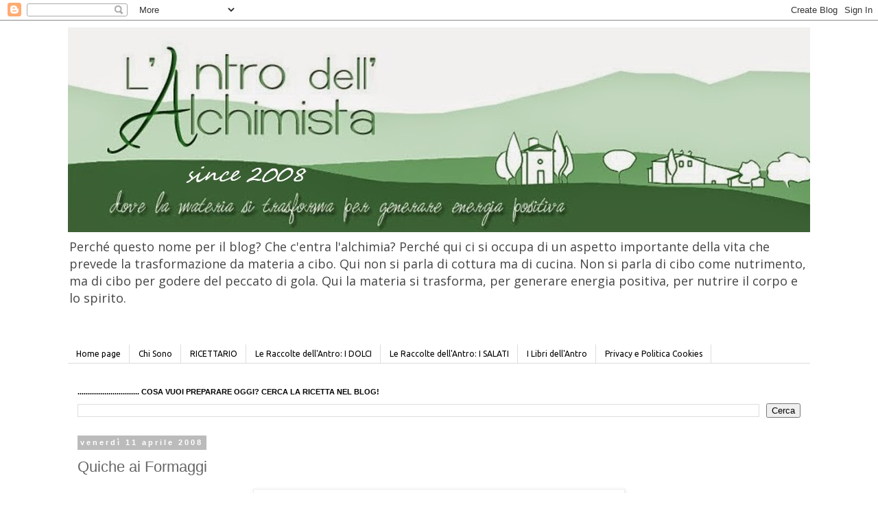

--- FILE ---
content_type: text/html; charset=UTF-8
request_url: https://www.antroalchimista.com/2008/04/quiche-ai-formaggi.html
body_size: 17516
content:
<!DOCTYPE html>
<html class='v2' dir='ltr' lang='it' xmlns='http://www.w3.org/1999/xhtml' xmlns:b='http://www.google.com/2005/gml/b' xmlns:data='http://www.google.com/2005/gml/data' xmlns:expr='http://www.google.com/2005/gml/expr'>
<head>
<link href='https://www.blogger.com/static/v1/widgets/335934321-css_bundle_v2.css' rel='stylesheet' type='text/css'/>
<meta content='width=1100' name='viewport'/>
<meta content='text/html; charset=UTF-8' http-equiv='Content-Type'/>
<meta content='blogger' name='generator'/>
<link href='https://www.antroalchimista.com/favicon.ico' rel='icon' type='image/x-icon'/>
<link href='https://www.antroalchimista.com/2008/04/quiche-ai-formaggi.html' rel='canonical'/>
<link rel="alternate" type="application/atom+xml" title="L&#39;Antro dell&#39;Alchimista - Atom" href="https://www.antroalchimista.com/feeds/posts/default" />
<link rel="alternate" type="application/rss+xml" title="L&#39;Antro dell&#39;Alchimista - RSS" href="https://www.antroalchimista.com/feeds/posts/default?alt=rss" />
<link rel="service.post" type="application/atom+xml" title="L&#39;Antro dell&#39;Alchimista - Atom" href="https://www.blogger.com/feeds/2291202991668221701/posts/default" />

<link rel="alternate" type="application/atom+xml" title="L&#39;Antro dell&#39;Alchimista - Atom" href="https://www.antroalchimista.com/feeds/3557590777753953702/comments/default" />
<!--Can't find substitution for tag [blog.ieCssRetrofitLinks]-->
<link href='https://blogger.googleusercontent.com/img/b/R29vZ2xl/AVvXsEgsho8nABvhonE5Kg0fln62oJ9MmQb7zXDT-gR5hvQkgOD0BkqaaWgE8dNjDPAN9s6nU06g3C7rUlyBDkXS7fTpNa5e9k4GUTP49TF9doFgQgWktXFj1rKrlSeOj7_6FCEg0gQgcmAOdERQ/s1600/Quiche+ai+Formaggi+1.JPG' rel='image_src'/>
<meta content='Quiche ai Formaggi' name='description'/>
<meta content='https://www.antroalchimista.com/2008/04/quiche-ai-formaggi.html' property='og:url'/>
<meta content='Quiche ai Formaggi' property='og:title'/>
<meta content='Quiche ai Formaggi' property='og:description'/>
<meta content='https://blogger.googleusercontent.com/img/b/R29vZ2xl/AVvXsEgsho8nABvhonE5Kg0fln62oJ9MmQb7zXDT-gR5hvQkgOD0BkqaaWgE8dNjDPAN9s6nU06g3C7rUlyBDkXS7fTpNa5e9k4GUTP49TF9doFgQgWktXFj1rKrlSeOj7_6FCEg0gQgcmAOdERQ/w1200-h630-p-k-no-nu/Quiche+ai+Formaggi+1.JPG' property='og:image'/>
<title>L'Antro dell'Alchimista: Quiche ai Formaggi</title>
<style type='text/css'>@font-face{font-family:'Open Sans';font-style:normal;font-weight:400;font-stretch:100%;font-display:swap;src:url(//fonts.gstatic.com/s/opensans/v44/memSYaGs126MiZpBA-UvWbX2vVnXBbObj2OVZyOOSr4dVJWUgsjZ0B4taVIUwaEQbjB_mQ.woff2)format('woff2');unicode-range:U+0460-052F,U+1C80-1C8A,U+20B4,U+2DE0-2DFF,U+A640-A69F,U+FE2E-FE2F;}@font-face{font-family:'Open Sans';font-style:normal;font-weight:400;font-stretch:100%;font-display:swap;src:url(//fonts.gstatic.com/s/opensans/v44/memSYaGs126MiZpBA-UvWbX2vVnXBbObj2OVZyOOSr4dVJWUgsjZ0B4kaVIUwaEQbjB_mQ.woff2)format('woff2');unicode-range:U+0301,U+0400-045F,U+0490-0491,U+04B0-04B1,U+2116;}@font-face{font-family:'Open Sans';font-style:normal;font-weight:400;font-stretch:100%;font-display:swap;src:url(//fonts.gstatic.com/s/opensans/v44/memSYaGs126MiZpBA-UvWbX2vVnXBbObj2OVZyOOSr4dVJWUgsjZ0B4saVIUwaEQbjB_mQ.woff2)format('woff2');unicode-range:U+1F00-1FFF;}@font-face{font-family:'Open Sans';font-style:normal;font-weight:400;font-stretch:100%;font-display:swap;src:url(//fonts.gstatic.com/s/opensans/v44/memSYaGs126MiZpBA-UvWbX2vVnXBbObj2OVZyOOSr4dVJWUgsjZ0B4jaVIUwaEQbjB_mQ.woff2)format('woff2');unicode-range:U+0370-0377,U+037A-037F,U+0384-038A,U+038C,U+038E-03A1,U+03A3-03FF;}@font-face{font-family:'Open Sans';font-style:normal;font-weight:400;font-stretch:100%;font-display:swap;src:url(//fonts.gstatic.com/s/opensans/v44/memSYaGs126MiZpBA-UvWbX2vVnXBbObj2OVZyOOSr4dVJWUgsjZ0B4iaVIUwaEQbjB_mQ.woff2)format('woff2');unicode-range:U+0307-0308,U+0590-05FF,U+200C-2010,U+20AA,U+25CC,U+FB1D-FB4F;}@font-face{font-family:'Open Sans';font-style:normal;font-weight:400;font-stretch:100%;font-display:swap;src:url(//fonts.gstatic.com/s/opensans/v44/memSYaGs126MiZpBA-UvWbX2vVnXBbObj2OVZyOOSr4dVJWUgsjZ0B5caVIUwaEQbjB_mQ.woff2)format('woff2');unicode-range:U+0302-0303,U+0305,U+0307-0308,U+0310,U+0312,U+0315,U+031A,U+0326-0327,U+032C,U+032F-0330,U+0332-0333,U+0338,U+033A,U+0346,U+034D,U+0391-03A1,U+03A3-03A9,U+03B1-03C9,U+03D1,U+03D5-03D6,U+03F0-03F1,U+03F4-03F5,U+2016-2017,U+2034-2038,U+203C,U+2040,U+2043,U+2047,U+2050,U+2057,U+205F,U+2070-2071,U+2074-208E,U+2090-209C,U+20D0-20DC,U+20E1,U+20E5-20EF,U+2100-2112,U+2114-2115,U+2117-2121,U+2123-214F,U+2190,U+2192,U+2194-21AE,U+21B0-21E5,U+21F1-21F2,U+21F4-2211,U+2213-2214,U+2216-22FF,U+2308-230B,U+2310,U+2319,U+231C-2321,U+2336-237A,U+237C,U+2395,U+239B-23B7,U+23D0,U+23DC-23E1,U+2474-2475,U+25AF,U+25B3,U+25B7,U+25BD,U+25C1,U+25CA,U+25CC,U+25FB,U+266D-266F,U+27C0-27FF,U+2900-2AFF,U+2B0E-2B11,U+2B30-2B4C,U+2BFE,U+3030,U+FF5B,U+FF5D,U+1D400-1D7FF,U+1EE00-1EEFF;}@font-face{font-family:'Open Sans';font-style:normal;font-weight:400;font-stretch:100%;font-display:swap;src:url(//fonts.gstatic.com/s/opensans/v44/memSYaGs126MiZpBA-UvWbX2vVnXBbObj2OVZyOOSr4dVJWUgsjZ0B5OaVIUwaEQbjB_mQ.woff2)format('woff2');unicode-range:U+0001-000C,U+000E-001F,U+007F-009F,U+20DD-20E0,U+20E2-20E4,U+2150-218F,U+2190,U+2192,U+2194-2199,U+21AF,U+21E6-21F0,U+21F3,U+2218-2219,U+2299,U+22C4-22C6,U+2300-243F,U+2440-244A,U+2460-24FF,U+25A0-27BF,U+2800-28FF,U+2921-2922,U+2981,U+29BF,U+29EB,U+2B00-2BFF,U+4DC0-4DFF,U+FFF9-FFFB,U+10140-1018E,U+10190-1019C,U+101A0,U+101D0-101FD,U+102E0-102FB,U+10E60-10E7E,U+1D2C0-1D2D3,U+1D2E0-1D37F,U+1F000-1F0FF,U+1F100-1F1AD,U+1F1E6-1F1FF,U+1F30D-1F30F,U+1F315,U+1F31C,U+1F31E,U+1F320-1F32C,U+1F336,U+1F378,U+1F37D,U+1F382,U+1F393-1F39F,U+1F3A7-1F3A8,U+1F3AC-1F3AF,U+1F3C2,U+1F3C4-1F3C6,U+1F3CA-1F3CE,U+1F3D4-1F3E0,U+1F3ED,U+1F3F1-1F3F3,U+1F3F5-1F3F7,U+1F408,U+1F415,U+1F41F,U+1F426,U+1F43F,U+1F441-1F442,U+1F444,U+1F446-1F449,U+1F44C-1F44E,U+1F453,U+1F46A,U+1F47D,U+1F4A3,U+1F4B0,U+1F4B3,U+1F4B9,U+1F4BB,U+1F4BF,U+1F4C8-1F4CB,U+1F4D6,U+1F4DA,U+1F4DF,U+1F4E3-1F4E6,U+1F4EA-1F4ED,U+1F4F7,U+1F4F9-1F4FB,U+1F4FD-1F4FE,U+1F503,U+1F507-1F50B,U+1F50D,U+1F512-1F513,U+1F53E-1F54A,U+1F54F-1F5FA,U+1F610,U+1F650-1F67F,U+1F687,U+1F68D,U+1F691,U+1F694,U+1F698,U+1F6AD,U+1F6B2,U+1F6B9-1F6BA,U+1F6BC,U+1F6C6-1F6CF,U+1F6D3-1F6D7,U+1F6E0-1F6EA,U+1F6F0-1F6F3,U+1F6F7-1F6FC,U+1F700-1F7FF,U+1F800-1F80B,U+1F810-1F847,U+1F850-1F859,U+1F860-1F887,U+1F890-1F8AD,U+1F8B0-1F8BB,U+1F8C0-1F8C1,U+1F900-1F90B,U+1F93B,U+1F946,U+1F984,U+1F996,U+1F9E9,U+1FA00-1FA6F,U+1FA70-1FA7C,U+1FA80-1FA89,U+1FA8F-1FAC6,U+1FACE-1FADC,U+1FADF-1FAE9,U+1FAF0-1FAF8,U+1FB00-1FBFF;}@font-face{font-family:'Open Sans';font-style:normal;font-weight:400;font-stretch:100%;font-display:swap;src:url(//fonts.gstatic.com/s/opensans/v44/memSYaGs126MiZpBA-UvWbX2vVnXBbObj2OVZyOOSr4dVJWUgsjZ0B4vaVIUwaEQbjB_mQ.woff2)format('woff2');unicode-range:U+0102-0103,U+0110-0111,U+0128-0129,U+0168-0169,U+01A0-01A1,U+01AF-01B0,U+0300-0301,U+0303-0304,U+0308-0309,U+0323,U+0329,U+1EA0-1EF9,U+20AB;}@font-face{font-family:'Open Sans';font-style:normal;font-weight:400;font-stretch:100%;font-display:swap;src:url(//fonts.gstatic.com/s/opensans/v44/memSYaGs126MiZpBA-UvWbX2vVnXBbObj2OVZyOOSr4dVJWUgsjZ0B4uaVIUwaEQbjB_mQ.woff2)format('woff2');unicode-range:U+0100-02BA,U+02BD-02C5,U+02C7-02CC,U+02CE-02D7,U+02DD-02FF,U+0304,U+0308,U+0329,U+1D00-1DBF,U+1E00-1E9F,U+1EF2-1EFF,U+2020,U+20A0-20AB,U+20AD-20C0,U+2113,U+2C60-2C7F,U+A720-A7FF;}@font-face{font-family:'Open Sans';font-style:normal;font-weight:400;font-stretch:100%;font-display:swap;src:url(//fonts.gstatic.com/s/opensans/v44/memSYaGs126MiZpBA-UvWbX2vVnXBbObj2OVZyOOSr4dVJWUgsjZ0B4gaVIUwaEQbjA.woff2)format('woff2');unicode-range:U+0000-00FF,U+0131,U+0152-0153,U+02BB-02BC,U+02C6,U+02DA,U+02DC,U+0304,U+0308,U+0329,U+2000-206F,U+20AC,U+2122,U+2191,U+2193,U+2212,U+2215,U+FEFF,U+FFFD;}@font-face{font-family:'Ubuntu';font-style:normal;font-weight:400;font-display:swap;src:url(//fonts.gstatic.com/s/ubuntu/v21/4iCs6KVjbNBYlgoKcg72nU6AF7xm.woff2)format('woff2');unicode-range:U+0460-052F,U+1C80-1C8A,U+20B4,U+2DE0-2DFF,U+A640-A69F,U+FE2E-FE2F;}@font-face{font-family:'Ubuntu';font-style:normal;font-weight:400;font-display:swap;src:url(//fonts.gstatic.com/s/ubuntu/v21/4iCs6KVjbNBYlgoKew72nU6AF7xm.woff2)format('woff2');unicode-range:U+0301,U+0400-045F,U+0490-0491,U+04B0-04B1,U+2116;}@font-face{font-family:'Ubuntu';font-style:normal;font-weight:400;font-display:swap;src:url(//fonts.gstatic.com/s/ubuntu/v21/4iCs6KVjbNBYlgoKcw72nU6AF7xm.woff2)format('woff2');unicode-range:U+1F00-1FFF;}@font-face{font-family:'Ubuntu';font-style:normal;font-weight:400;font-display:swap;src:url(//fonts.gstatic.com/s/ubuntu/v21/4iCs6KVjbNBYlgoKfA72nU6AF7xm.woff2)format('woff2');unicode-range:U+0370-0377,U+037A-037F,U+0384-038A,U+038C,U+038E-03A1,U+03A3-03FF;}@font-face{font-family:'Ubuntu';font-style:normal;font-weight:400;font-display:swap;src:url(//fonts.gstatic.com/s/ubuntu/v21/4iCs6KVjbNBYlgoKcQ72nU6AF7xm.woff2)format('woff2');unicode-range:U+0100-02BA,U+02BD-02C5,U+02C7-02CC,U+02CE-02D7,U+02DD-02FF,U+0304,U+0308,U+0329,U+1D00-1DBF,U+1E00-1E9F,U+1EF2-1EFF,U+2020,U+20A0-20AB,U+20AD-20C0,U+2113,U+2C60-2C7F,U+A720-A7FF;}@font-face{font-family:'Ubuntu';font-style:normal;font-weight:400;font-display:swap;src:url(//fonts.gstatic.com/s/ubuntu/v21/4iCs6KVjbNBYlgoKfw72nU6AFw.woff2)format('woff2');unicode-range:U+0000-00FF,U+0131,U+0152-0153,U+02BB-02BC,U+02C6,U+02DA,U+02DC,U+0304,U+0308,U+0329,U+2000-206F,U+20AC,U+2122,U+2191,U+2193,U+2212,U+2215,U+FEFF,U+FFFD;}</style>
<style id='page-skin-1' type='text/css'><!--
/*
-----------------------------------------------
Blogger Template Style
Name:     Simple
Designer: Blogger
URL:      www.blogger.com
----------------------------------------------- */
/* Content
----------------------------------------------- */
body {
font: normal normal 14px Open Sans;
color: #666666;
background: #ffffff none repeat scroll top left;
padding: 0 0 0 0;
}
html body .region-inner {
min-width: 0;
max-width: 100%;
width: auto;
}
h2 {
font-size: 22px;
}
a:link {
text-decoration:none;
color: #00c340;
}
a:visited {
text-decoration:none;
color: #0f90ee;
}
a:hover {
text-decoration:underline;
color: #e50505;
}
.body-fauxcolumn-outer .fauxcolumn-inner {
background: transparent none repeat scroll top left;
_background-image: none;
}
.body-fauxcolumn-outer .cap-top {
position: absolute;
z-index: 1;
height: 400px;
width: 100%;
}
.body-fauxcolumn-outer .cap-top .cap-left {
width: 100%;
background: transparent none repeat-x scroll top left;
_background-image: none;
}
.content-outer {
-moz-box-shadow: 0 0 0 rgba(0, 0, 0, .15);
-webkit-box-shadow: 0 0 0 rgba(0, 0, 0, .15);
-goog-ms-box-shadow: 0 0 0 #333333;
box-shadow: 0 0 0 rgba(0, 0, 0, .15);
margin-bottom: 1px;
}
.content-inner {
padding: 10px 40px;
}
.content-inner {
background-color: #ffffff;
}
/* Header
----------------------------------------------- */
.header-outer {
background: transparent none repeat-x scroll 0 -400px;
_background-image: none;
}
.Header h1 {
font: normal normal 30px Georgia, Utopia, 'Palatino Linotype', Palatino, serif;
color: #000000;
text-shadow: 0 0 0 rgba(0, 0, 0, .2);
}
.Header h1 a {
color: #000000;
}
.Header .description {
font-size: 18px;
color: #444444;
}
.header-inner .Header .titlewrapper {
padding: 22px 0;
}
.header-inner .Header .descriptionwrapper {
padding: 0 0;
}
/* Tabs
----------------------------------------------- */
.tabs-inner .section:first-child {
border-top: 0 solid #dddddd;
}
.tabs-inner .section:first-child ul {
margin-top: -1px;
border-top: 1px solid #dddddd;
border-left: 1px solid #dddddd;
border-right: 1px solid #dddddd;
}
.tabs-inner .widget ul {
background: transparent none repeat-x scroll 0 -800px;
_background-image: none;
border-bottom: 1px solid #dddddd;
margin-top: 0;
margin-left: -30px;
margin-right: -30px;
}
.tabs-inner .widget li a {
display: inline-block;
padding: .6em 1em;
font: normal normal 12px Ubuntu;
color: #000000;
border-left: 1px solid #ffffff;
border-right: 1px solid #dddddd;
}
.tabs-inner .widget li:first-child a {
border-left: none;
}
.tabs-inner .widget li.selected a, .tabs-inner .widget li a:hover {
color: #000000;
background-color: #eeeeee;
text-decoration: none;
}
/* Columns
----------------------------------------------- */
.main-outer {
border-top: 0 solid transparent;
}
.fauxcolumn-left-outer .fauxcolumn-inner {
border-right: 1px solid transparent;
}
.fauxcolumn-right-outer .fauxcolumn-inner {
border-left: 1px solid transparent;
}
/* Headings
----------------------------------------------- */
div.widget > h2,
div.widget h2.title {
margin: 0 0 1em 0;
font: normal bold 11px 'Trebuchet MS',Trebuchet,Verdana,sans-serif;
color: #000000;
}
/* Widgets
----------------------------------------------- */
.widget .zippy {
color: #999999;
text-shadow: 2px 2px 1px rgba(0, 0, 0, .1);
}
.widget .popular-posts ul {
list-style: none;
}
/* Posts
----------------------------------------------- */
h2.date-header {
font: normal bold 11px Arial, Tahoma, Helvetica, FreeSans, sans-serif;
}
.date-header span {
background-color: #bbbbbb;
color: #ffffff;
padding: 0.4em;
letter-spacing: 3px;
margin: inherit;
}
.main-inner {
padding-top: 35px;
padding-bottom: 65px;
}
.main-inner .column-center-inner {
padding: 0 0;
}
.main-inner .column-center-inner .section {
margin: 0 1em;
}
.post {
margin: 0 0 45px 0;
}
h3.post-title, .comments h4 {
font: normal normal 22px 'Trebuchet MS',Trebuchet,Verdana,sans-serif;
margin: .75em 0 0;
}
.post-body {
font-size: 110%;
line-height: 1.4;
position: relative;
}
.post-body img, .post-body .tr-caption-container, .Profile img, .Image img,
.BlogList .item-thumbnail img {
padding: 2px;
background: #ffffff;
border: 1px solid #eeeeee;
-moz-box-shadow: 1px 1px 5px rgba(0, 0, 0, .1);
-webkit-box-shadow: 1px 1px 5px rgba(0, 0, 0, .1);
box-shadow: 1px 1px 5px rgba(0, 0, 0, .1);
}
.post-body img, .post-body .tr-caption-container {
padding: 5px;
}
.post-body .tr-caption-container {
color: #666666;
}
.post-body .tr-caption-container img {
padding: 0;
background: transparent;
border: none;
-moz-box-shadow: 0 0 0 rgba(0, 0, 0, .1);
-webkit-box-shadow: 0 0 0 rgba(0, 0, 0, .1);
box-shadow: 0 0 0 rgba(0, 0, 0, .1);
}
.post-header {
margin: 0 0 1.5em;
line-height: 1.6;
font-size: 90%;
}
.post-footer {
margin: 20px -2px 0;
padding: 5px 10px;
color: #666666;
background-color: #eeeeee;
border-bottom: 1px solid #eeeeee;
line-height: 1.6;
font-size: 90%;
}
#comments .comment-author {
padding-top: 1.5em;
border-top: 1px solid transparent;
background-position: 0 1.5em;
}
#comments .comment-author:first-child {
padding-top: 0;
border-top: none;
}
.avatar-image-container {
margin: .2em 0 0;
}
#comments .avatar-image-container img {
border: 1px solid #eeeeee;
}
/* Comments
----------------------------------------------- */
.comments .comments-content .icon.blog-author {
background-repeat: no-repeat;
background-image: url([data-uri]);
}
.comments .comments-content .loadmore a {
border-top: 1px solid #999999;
border-bottom: 1px solid #999999;
}
.comments .comment-thread.inline-thread {
background-color: #eeeeee;
}
.comments .continue {
border-top: 2px solid #999999;
}
/* Accents
---------------------------------------------- */
.section-columns td.columns-cell {
border-left: 1px solid transparent;
}
.blog-pager {
background: transparent url(https://resources.blogblog.com/blogblog/data/1kt/simple/paging_dot.png) repeat-x scroll top center;
}
.blog-pager-older-link, .home-link,
.blog-pager-newer-link {
background-color: #ffffff;
padding: 5px;
}
.footer-outer {
border-top: 1px dashed #bbbbbb;
}
/* Mobile
----------------------------------------------- */
body.mobile  {
background-size: auto;
}
.mobile .body-fauxcolumn-outer {
background: transparent none repeat scroll top left;
}
.mobile .body-fauxcolumn-outer .cap-top {
background-size: 100% auto;
}
.mobile .content-outer {
-webkit-box-shadow: 0 0 3px rgba(0, 0, 0, .15);
box-shadow: 0 0 3px rgba(0, 0, 0, .15);
}
.mobile .tabs-inner .widget ul {
margin-left: 0;
margin-right: 0;
}
.mobile .post {
margin: 0;
}
.mobile .main-inner .column-center-inner .section {
margin: 0;
}
.mobile .date-header span {
padding: 0.1em 10px;
margin: 0 -10px;
}
.mobile h3.post-title {
margin: 0;
}
.mobile .blog-pager {
background: transparent none no-repeat scroll top center;
}
.mobile .footer-outer {
border-top: none;
}
.mobile .main-inner, .mobile .footer-inner {
background-color: #ffffff;
}
.mobile-index-contents {
color: #666666;
}
.mobile-link-button {
background-color: #00c340;
}
.mobile-link-button a:link, .mobile-link-button a:visited {
color: #ffffff;
}
.mobile .tabs-inner .section:first-child {
border-top: none;
}
.mobile .tabs-inner .PageList .widget-content {
background-color: #eeeeee;
color: #000000;
border-top: 1px solid #dddddd;
border-bottom: 1px solid #dddddd;
}
.mobile .tabs-inner .PageList .widget-content .pagelist-arrow {
border-left: 1px solid #dddddd;
}

--></style>
<style id='template-skin-1' type='text/css'><!--
body {
min-width: 1162px;
}
.content-outer, .content-fauxcolumn-outer, .region-inner {
min-width: 1162px;
max-width: 1162px;
_width: 1162px;
}
.main-inner .columns {
padding-left: 0px;
padding-right: 0px;
}
.main-inner .fauxcolumn-center-outer {
left: 0px;
right: 0px;
/* IE6 does not respect left and right together */
_width: expression(this.parentNode.offsetWidth -
parseInt("0px") -
parseInt("0px") + 'px');
}
.main-inner .fauxcolumn-left-outer {
width: 0px;
}
.main-inner .fauxcolumn-right-outer {
width: 0px;
}
.main-inner .column-left-outer {
width: 0px;
right: 100%;
margin-left: -0px;
}
.main-inner .column-right-outer {
width: 0px;
margin-right: -0px;
}
#layout {
min-width: 0;
}
#layout .content-outer {
min-width: 0;
width: 800px;
}
#layout .region-inner {
min-width: 0;
width: auto;
}
body#layout div.add_widget {
padding: 8px;
}
body#layout div.add_widget a {
margin-left: 32px;
}
--></style>
<script type='text/javascript'>
        (function(i,s,o,g,r,a,m){i['GoogleAnalyticsObject']=r;i[r]=i[r]||function(){
        (i[r].q=i[r].q||[]).push(arguments)},i[r].l=1*new Date();a=s.createElement(o),
        m=s.getElementsByTagName(o)[0];a.async=1;a.src=g;m.parentNode.insertBefore(a,m)
        })(window,document,'script','https://www.google-analytics.com/analytics.js','ga');
        ga('create', 'UA-20667743-1', 'auto', 'blogger');
        ga('blogger.send', 'pageview');
      </script>
<link href='https://www.blogger.com/dyn-css/authorization.css?targetBlogID=2291202991668221701&amp;zx=db7574ef-4f51-4e9b-a5da-6a691b0c59c7' media='none' onload='if(media!=&#39;all&#39;)media=&#39;all&#39;' rel='stylesheet'/><noscript><link href='https://www.blogger.com/dyn-css/authorization.css?targetBlogID=2291202991668221701&amp;zx=db7574ef-4f51-4e9b-a5da-6a691b0c59c7' rel='stylesheet'/></noscript>
<meta name='google-adsense-platform-account' content='ca-host-pub-1556223355139109'/>
<meta name='google-adsense-platform-domain' content='blogspot.com'/>

<!-- data-ad-client=ca-pub-8642809318531950 -->

</head>
<body class='loading variant-simplysimple'>
<div class='navbar section' id='navbar' name='Navbar'><div class='widget Navbar' data-version='1' id='Navbar1'><script type="text/javascript">
    function setAttributeOnload(object, attribute, val) {
      if(window.addEventListener) {
        window.addEventListener('load',
          function(){ object[attribute] = val; }, false);
      } else {
        window.attachEvent('onload', function(){ object[attribute] = val; });
      }
    }
  </script>
<div id="navbar-iframe-container"></div>
<script type="text/javascript" src="https://apis.google.com/js/platform.js"></script>
<script type="text/javascript">
      gapi.load("gapi.iframes:gapi.iframes.style.bubble", function() {
        if (gapi.iframes && gapi.iframes.getContext) {
          gapi.iframes.getContext().openChild({
              url: 'https://www.blogger.com/navbar/2291202991668221701?po\x3d3557590777753953702\x26origin\x3dhttps://www.antroalchimista.com',
              where: document.getElementById("navbar-iframe-container"),
              id: "navbar-iframe"
          });
        }
      });
    </script><script type="text/javascript">
(function() {
var script = document.createElement('script');
script.type = 'text/javascript';
script.src = '//pagead2.googlesyndication.com/pagead/js/google_top_exp.js';
var head = document.getElementsByTagName('head')[0];
if (head) {
head.appendChild(script);
}})();
</script>
</div></div>
<div class='body-fauxcolumns'>
<div class='fauxcolumn-outer body-fauxcolumn-outer'>
<div class='cap-top'>
<div class='cap-left'></div>
<div class='cap-right'></div>
</div>
<div class='fauxborder-left'>
<div class='fauxborder-right'></div>
<div class='fauxcolumn-inner'>
</div>
</div>
<div class='cap-bottom'>
<div class='cap-left'></div>
<div class='cap-right'></div>
</div>
</div>
</div>
<div class='content'>
<div class='content-fauxcolumns'>
<div class='fauxcolumn-outer content-fauxcolumn-outer'>
<div class='cap-top'>
<div class='cap-left'></div>
<div class='cap-right'></div>
</div>
<div class='fauxborder-left'>
<div class='fauxborder-right'></div>
<div class='fauxcolumn-inner'>
</div>
</div>
<div class='cap-bottom'>
<div class='cap-left'></div>
<div class='cap-right'></div>
</div>
</div>
</div>
<div class='content-outer'>
<div class='content-cap-top cap-top'>
<div class='cap-left'></div>
<div class='cap-right'></div>
</div>
<div class='fauxborder-left content-fauxborder-left'>
<div class='fauxborder-right content-fauxborder-right'></div>
<div class='content-inner'>
<header>
<div class='header-outer'>
<div class='header-cap-top cap-top'>
<div class='cap-left'></div>
<div class='cap-right'></div>
</div>
<div class='fauxborder-left header-fauxborder-left'>
<div class='fauxborder-right header-fauxborder-right'></div>
<div class='region-inner header-inner'>
<div class='header section' id='header' name='Intestazione'><div class='widget Header' data-version='1' id='Header1'>
<div id='header-inner'>
<a href='https://www.antroalchimista.com/' style='display: block'>
<img alt='L&#39;Antro dell&#39;Alchimista' height='299px; ' id='Header1_headerimg' src='https://blogger.googleusercontent.com/img/b/R29vZ2xl/AVvXsEjTjQvVx_qXosD03e-rrs97z3b_F_Gn8TdB_oBRUJrec9OmNoyOcDs5z3QTO2ciwGv40vbdpgPC-5yNXv1RFmNnRA_a-fiGEn2YzFY92w2LDOr4PU76hL23hv6ersn5JvVp4mQt-ip1QKE-/s1600/laura.jpg' style='display: block' width='1210px; '/>
</a>
<div class='descriptionwrapper'>
<p class='description'><span>Perché questo nome per il blog? Che c'entra l'alchimia? Perché qui ci si occupa di un aspetto importante della vita che prevede la trasformazione da materia a cibo. Qui non si parla di cottura ma di cucina. Non si parla di cibo come nutrimento, ma di cibo per godere del peccato di gola. Qui la materia si trasforma, per generare energia positiva, per nutrire il corpo e lo spirito.
</span></p>
</div>
</div>
</div></div>
</div>
</div>
<div class='header-cap-bottom cap-bottom'>
<div class='cap-left'></div>
<div class='cap-right'></div>
</div>
</div>
</header>
<div class='tabs-outer'>
<div class='tabs-cap-top cap-top'>
<div class='cap-left'></div>
<div class='cap-right'></div>
</div>
<div class='fauxborder-left tabs-fauxborder-left'>
<div class='fauxborder-right tabs-fauxborder-right'></div>
<div class='region-inner tabs-inner'>
<div class='tabs no-items section' id='crosscol' name='Multi-colonne'></div>
<div class='tabs section' id='crosscol-overflow' name='Cross-Column 2'><div class='widget PageList' data-version='1' id='PageList1'>
<div class='widget-content'>
<ul>
<li>
<a href='https://www.antroalchimista.com/'>Home page</a>
</li>
<li>
<a href='https://www.antroalchimista.com/2008/03/chi-e-laura-de-vincentis.html'>Chi Sono</a>
</li>
<li>
<a href='https://www.antroalchimista.com/2008/02/ricettario.html'>RICETTARIO</a>
</li>
<li>
<a href='https://www.antroalchimista.com/2008/01/le-raccolte-dellantro-dolci.html'>Le Raccolte dell'Antro: I DOLCI</a>
</li>
<li>
<a href='https://www.antroalchimista.com/2008/01/le-raccolte-dellantro.html'>Le Raccolte dell'Antro: I SALATI</a>
</li>
<li>
<a href='https://www.antroalchimista.com/p/libri-e-dintorni.html'>I Libri dell'Antro</a>
</li>
<li>
<a href='https://www.antroalchimista.com/2008/01/privacy-e-politica-cookies.html'>Privacy e Politica Cookies</a>
</li>
</ul>
<div class='clear'></div>
</div>
</div></div>
</div>
</div>
<div class='tabs-cap-bottom cap-bottom'>
<div class='cap-left'></div>
<div class='cap-right'></div>
</div>
</div>
<div class='main-outer'>
<div class='main-cap-top cap-top'>
<div class='cap-left'></div>
<div class='cap-right'></div>
</div>
<div class='fauxborder-left main-fauxborder-left'>
<div class='fauxborder-right main-fauxborder-right'></div>
<div class='region-inner main-inner'>
<div class='columns fauxcolumns'>
<div class='fauxcolumn-outer fauxcolumn-center-outer'>
<div class='cap-top'>
<div class='cap-left'></div>
<div class='cap-right'></div>
</div>
<div class='fauxborder-left'>
<div class='fauxborder-right'></div>
<div class='fauxcolumn-inner'>
</div>
</div>
<div class='cap-bottom'>
<div class='cap-left'></div>
<div class='cap-right'></div>
</div>
</div>
<div class='fauxcolumn-outer fauxcolumn-left-outer'>
<div class='cap-top'>
<div class='cap-left'></div>
<div class='cap-right'></div>
</div>
<div class='fauxborder-left'>
<div class='fauxborder-right'></div>
<div class='fauxcolumn-inner'>
</div>
</div>
<div class='cap-bottom'>
<div class='cap-left'></div>
<div class='cap-right'></div>
</div>
</div>
<div class='fauxcolumn-outer fauxcolumn-right-outer'>
<div class='cap-top'>
<div class='cap-left'></div>
<div class='cap-right'></div>
</div>
<div class='fauxborder-left'>
<div class='fauxborder-right'></div>
<div class='fauxcolumn-inner'>
</div>
</div>
<div class='cap-bottom'>
<div class='cap-left'></div>
<div class='cap-right'></div>
</div>
</div>
<!-- corrects IE6 width calculation -->
<div class='columns-inner'>
<div class='column-center-outer'>
<div class='column-center-inner'>
<div class='main section' id='main' name='Principale'><div class='widget BlogSearch' data-version='1' id='BlogSearch1'>
<h2 class='title'>.............................. COSA VUOI PREPARARE OGGI? CERCA LA RICETTA NEL BLOG!</h2>
<div class='widget-content'>
<div id='BlogSearch1_form'>
<form action='https://www.antroalchimista.com/search' class='gsc-search-box' target='_top'>
<table cellpadding='0' cellspacing='0' class='gsc-search-box'>
<tbody>
<tr>
<td class='gsc-input'>
<input autocomplete='off' class='gsc-input' name='q' size='10' title='search' type='text' value=''/>
</td>
<td class='gsc-search-button'>
<input class='gsc-search-button' title='search' type='submit' value='Cerca'/>
</td>
</tr>
</tbody>
</table>
</form>
</div>
</div>
<div class='clear'></div>
</div><div class='widget Blog' data-version='1' id='Blog1'>
<div class='blog-posts hfeed'>

          <div class="date-outer">
        
<h2 class='date-header'><span>venerdì 11 aprile 2008</span></h2>

          <div class="date-posts">
        
<div class='post-outer'>
<div class='post hentry uncustomized-post-template' itemprop='blogPost' itemscope='itemscope' itemtype='http://schema.org/BlogPosting'>
<meta content='https://blogger.googleusercontent.com/img/b/R29vZ2xl/AVvXsEgsho8nABvhonE5Kg0fln62oJ9MmQb7zXDT-gR5hvQkgOD0BkqaaWgE8dNjDPAN9s6nU06g3C7rUlyBDkXS7fTpNa5e9k4GUTP49TF9doFgQgWktXFj1rKrlSeOj7_6FCEg0gQgcmAOdERQ/s1600/Quiche+ai+Formaggi+1.JPG' itemprop='image_url'/>
<meta content='2291202991668221701' itemprop='blogId'/>
<meta content='3557590777753953702' itemprop='postId'/>
<a name='3557590777753953702'></a>
<h3 class='post-title entry-title' itemprop='name'>
Quiche ai Formaggi
</h3>
<div class='post-header'>
<div class='post-header-line-1'></div>
</div>
<div class='post-body entry-content' id='post-body-3557590777753953702' itemprop='articleBody'>
<div style="text-align: justify;">
<div style="text-align: center;">
</div>
<div class="separator" style="clear: both; text-align: center;">
<a href="https://blogger.googleusercontent.com/img/b/R29vZ2xl/AVvXsEgsho8nABvhonE5Kg0fln62oJ9MmQb7zXDT-gR5hvQkgOD0BkqaaWgE8dNjDPAN9s6nU06g3C7rUlyBDkXS7fTpNa5e9k4GUTP49TF9doFgQgWktXFj1rKrlSeOj7_6FCEg0gQgcmAOdERQ/s1600/Quiche+ai+Formaggi+1.JPG" imageanchor="1" style="margin-left: 1em; margin-right: 1em;"><img alt="Quiche ai Formaggi" border="0" src="https://blogger.googleusercontent.com/img/b/R29vZ2xl/AVvXsEgsho8nABvhonE5Kg0fln62oJ9MmQb7zXDT-gR5hvQkgOD0BkqaaWgE8dNjDPAN9s6nU06g3C7rUlyBDkXS7fTpNa5e9k4GUTP49TF9doFgQgWktXFj1rKrlSeOj7_6FCEg0gQgcmAOdERQ/s1600/Quiche+ai+Formaggi+1.JPG" title="Quiche ai Formaggi" /></a></div>
<div style="text-align: center;">
<br /></div>
Io sono un "topo" adoro i formaggi e anche Marco non disdegna per nulla questa <span class="blsp-spelling-error" id="SPELLING_ERROR_1">Quiche</span> estremamente <span class="blsp-spelling-error" id="SPELLING_ERROR_2">formaggiosa, anzi per dirla tutta la sa preparare molto bene anche lui</span>! Veloce e golosa accompagnata con delle verdure grigliate risolve la cena.<br />
<a name="more"></a></div>
<br />
<div align="center">
<div style="color: #38761d;">
<span style="font-size: 130%;"><span class="blsp-spelling-error" id="SPELLING_ERROR_3">Quiche</span> ai Formaggi</span></div>
<b><span style="font-size: 85%;"><span class="blsp-spelling-error" id="SPELLING_ERROR_4"></span></span></b></div>
<div align="left">
<br />
<b>Ingredienti</b><br />
1 rotolo di pasta sfoglia<br />
200 g di formaggi misti a pasta dura o semidura<br />
(fontina, asiago, <span class="blsp-spelling-error" id="SPELLING_ERROR_5">montasio</span>, <span class="blsp-spelling-error" id="SPELLING_ERROR_6">raschera</span> ecc ecc insomma quelli che vi più vi garbano)<br />
50 gr gorgonzola a tocchetti<br />
100 g di mortadella in una fetta spessa<br />
2 uova<br />
250 g panna da cucina<br />
Mezzo bicchiere di latte<br />
100 g parmigiano reggiano <span class="blsp-spelling-corrected" id="SPELLING_ERROR_7">grattugiato</span><br />
Sale e pepe q.b<br />
<br />
<b>Preparazione</b><br />
<div style="text-align: justify;">
Preriscaldare il forno a 190&#176;. Foderare uno stampo rotondo - precedentemente rivestito con carta forno - con la pasta sfoglia. Tagliare il formaggio e la mortadella a <span class="blsp-spelling-error" id="SPELLING_ERROR_8">tocchettini</span> piccoli piccoli e <span class="blsp-spelling-error" id="SPELLING_ERROR_9">commescolare</span> insieme. Spargerli sulla pasta sfoglia. In una ciotola battere le uova, la panna, il latte, il parmigiano reggiano, sale e pepe. Versare il composto sopra il formaggio. Pizzicare i bordi della pasta sfoglia per non farne fuoriuscire il composto. Infornare per 25 minuti circa. Gli ultimi 5 minuti gratinare. Servire rigorosamente tiepida.Meglio prepararla qualche ora prima di essere consumata</div>
</div>
<br />
<div align="center">
</div>
<div style="color: #cc33cc; font-family: verdana; font-weight: bold; text-align: justify;">
<br />
<div style="color: #38761d; font-family: inherit;">
<span style="font-family: &quot;times new roman&quot;; font-size: x-small; font-weight: normal;">N.B.&nbsp;</span><span style="font-family: &quot;times new roman&quot;; font-size: x-small; font-weight: normal;">NON AUTORIZZO la pubblicazione delle foto, in alcuno spazio della rete, che siano FORUM o ALTRO, senza preventiva richiesta perchè sono protetti dalla legge sul diritto d'autore n. 633/1941 e successive modifiche.</span><span style="font-family: &quot;times new roman&quot;; font-size: x-small;">&nbsp;</span><br />
<div style="font-family: 'Times New Roman'; font-weight: normal; text-align: center;">
<span style="font-size: x-small;">Copyright &#169; Laura De Vincentis All Rights Reserved</span></div>
</div>
</div>
<div style='clear: both;'></div>
</div>
<div class='post-footer'>
<div class='post-footer-line post-footer-line-1'>
<span class='post-author vcard'>
Pubblicato da
<span class='fn' itemprop='author' itemscope='itemscope' itemtype='http://schema.org/Person'>
<meta content='https://www.blogger.com/profile/04144236185184522834' itemprop='url'/>
<a class='g-profile' href='https://www.blogger.com/profile/04144236185184522834' rel='author' title='author profile'>
<span itemprop='name'>Antro Alchimista</span>
</a>
</span>
</span>
<span class='post-timestamp'>
</span>
<span class='post-comment-link'>
</span>
<span class='post-icons'>
<span class='item-action'>
<a href='https://www.blogger.com/email-post/2291202991668221701/3557590777753953702' title='Post per email'>
<img alt='' class='icon-action' height='13' src='https://resources.blogblog.com/img/icon18_email.gif' width='18'/>
</a>
</span>
<span class='item-control blog-admin pid-954803798'>
<a href='https://www.blogger.com/post-edit.g?blogID=2291202991668221701&postID=3557590777753953702&from=pencil' title='Modifica post'>
<img alt='' class='icon-action' height='18' src='https://resources.blogblog.com/img/icon18_edit_allbkg.gif' width='18'/>
</a>
</span>
</span>
<div class='post-share-buttons goog-inline-block'>
<a class='goog-inline-block share-button sb-email' href='https://www.blogger.com/share-post.g?blogID=2291202991668221701&postID=3557590777753953702&target=email' target='_blank' title='Invia tramite email'><span class='share-button-link-text'>Invia tramite email</span></a><a class='goog-inline-block share-button sb-blog' href='https://www.blogger.com/share-post.g?blogID=2291202991668221701&postID=3557590777753953702&target=blog' onclick='window.open(this.href, "_blank", "height=270,width=475"); return false;' target='_blank' title='Postalo sul blog'><span class='share-button-link-text'>Postalo sul blog</span></a><a class='goog-inline-block share-button sb-twitter' href='https://www.blogger.com/share-post.g?blogID=2291202991668221701&postID=3557590777753953702&target=twitter' target='_blank' title='Condividi su X'><span class='share-button-link-text'>Condividi su X</span></a><a class='goog-inline-block share-button sb-facebook' href='https://www.blogger.com/share-post.g?blogID=2291202991668221701&postID=3557590777753953702&target=facebook' onclick='window.open(this.href, "_blank", "height=430,width=640"); return false;' target='_blank' title='Condividi su Facebook'><span class='share-button-link-text'>Condividi su Facebook</span></a><a class='goog-inline-block share-button sb-pinterest' href='https://www.blogger.com/share-post.g?blogID=2291202991668221701&postID=3557590777753953702&target=pinterest' target='_blank' title='Condividi su Pinterest'><span class='share-button-link-text'>Condividi su Pinterest</span></a>
</div>
</div>
<div class='post-footer-line post-footer-line-2'>
<span class='post-labels'>
Etichette:
<a href='https://www.antroalchimista.com/search/label/Antipasti%20di%20Natale' rel='tag'>Antipasti di Natale</a>,
<a href='https://www.antroalchimista.com/search/label/Antipasti%20e%20dintorni' rel='tag'>Antipasti e dintorni</a>,
<a href='https://www.antroalchimista.com/search/label/Aprile' rel='tag'>Aprile</a>,
<a href='https://www.antroalchimista.com/search/label/Buffet%20Natalizio' rel='tag'>Buffet Natalizio</a>,
<a href='https://www.antroalchimista.com/search/label/Gorgonzola' rel='tag'>Gorgonzola</a>,
<a href='https://www.antroalchimista.com/search/label/Pasta%20Sfoglia%20Salati' rel='tag'>Pasta Sfoglia Salati</a>,
<a href='https://www.antroalchimista.com/search/label/Riciclando...' rel='tag'>Riciclando...</a>,
<a href='https://www.antroalchimista.com/search/label/Riciclo%20delle%20Feste' rel='tag'>Riciclo delle Feste</a>,
<a href='https://www.antroalchimista.com/search/label/Torte%20Salate' rel='tag'>Torte Salate</a>
</span>
</div>
<div class='post-footer-line post-footer-line-3'>
<span class='post-location'>
</span>
</div>
</div>
</div>
<div class='comments' id='comments'>
<a name='comments'></a>
<h4>Nessun commento:</h4>
<div id='Blog1_comments-block-wrapper'>
<dl class='avatar-comment-indent' id='comments-block'>
</dl>
</div>
<p class='comment-footer'>
<div class='comment-form'>
<a name='comment-form'></a>
<h4 id='comment-post-message'>Posta un commento</h4>
<p>Grazie per essere passati dal mio blog :) <br />Ma se mi lasciate commenti anonimi o da &quot;leoni da tastiera&quot; beh... sappiate che non vengono pubblicati :)</p>
<p>Nota. Solo i membri di questo blog possono postare un commento.</p>
<a href='https://www.blogger.com/comment/frame/2291202991668221701?po=3557590777753953702&hl=it&saa=85391&origin=https://www.antroalchimista.com' id='comment-editor-src'></a>
<iframe allowtransparency='true' class='blogger-iframe-colorize blogger-comment-from-post' frameborder='0' height='410px' id='comment-editor' name='comment-editor' src='' width='100%'></iframe>
<script src='https://www.blogger.com/static/v1/jsbin/2830521187-comment_from_post_iframe.js' type='text/javascript'></script>
<script type='text/javascript'>
      BLOG_CMT_createIframe('https://www.blogger.com/rpc_relay.html');
    </script>
</div>
</p>
</div>
</div>

        </div></div>
      
</div>
<div class='blog-pager' id='blog-pager'>
<span id='blog-pager-newer-link'>
<a class='blog-pager-newer-link' href='https://www.antroalchimista.com/2008/04/meme-della-consolazione-la-torta-di.html' id='Blog1_blog-pager-newer-link' title='Post più recente'>Post più recente</a>
</span>
<span id='blog-pager-older-link'>
<a class='blog-pager-older-link' href='https://www.antroalchimista.com/2008/04/risposta-il-pane-toscano.html' id='Blog1_blog-pager-older-link' title='Post più vecchio'>Post più vecchio</a>
</span>
<a class='home-link' href='https://www.antroalchimista.com/'>Home page</a>
</div>
<div class='clear'></div>
<div class='post-feeds'>
<div class='feed-links'>
Iscriviti a:
<a class='feed-link' href='https://www.antroalchimista.com/feeds/3557590777753953702/comments/default' target='_blank' type='application/atom+xml'>Commenti sul post (Atom)</a>
</div>
</div>
</div><div class='widget AdSense' data-version='1' id='AdSense4'>
<div class='widget-content'>
<script type="text/javascript">
    google_ad_client = "ca-pub-8642809318531950";
    google_ad_host = "ca-host-pub-1556223355139109";
    google_ad_host_channel = "L0004";
    google_ad_slot = "4991320695";
    google_ad_width = 970;
    google_ad_height = 90;
</script>
<!-- antroalchimista_main_AdSense4_970x90_as -->
<script type="text/javascript"
src="https://pagead2.googlesyndication.com/pagead/show_ads.js">
</script>
<div class='clear'></div>
</div>
</div></div>
</div>
</div>
<div class='column-left-outer'>
<div class='column-left-inner'>
<aside>
</aside>
</div>
</div>
<div class='column-right-outer'>
<div class='column-right-inner'>
<aside>
</aside>
</div>
</div>
</div>
<div style='clear: both'></div>
<!-- columns -->
</div>
<!-- main -->
</div>
</div>
<div class='main-cap-bottom cap-bottom'>
<div class='cap-left'></div>
<div class='cap-right'></div>
</div>
</div>
<footer>
<div class='footer-outer'>
<div class='footer-cap-top cap-top'>
<div class='cap-left'></div>
<div class='cap-right'></div>
</div>
<div class='fauxborder-left footer-fauxborder-left'>
<div class='fauxborder-right footer-fauxborder-right'></div>
<div class='region-inner footer-inner'>
<div class='foot no-items section' id='footer-1'></div>
<table border='0' cellpadding='0' cellspacing='0' class='section-columns columns-2'>
<tbody>
<tr>
<td class='first columns-cell'>
<div class='foot section' id='footer-2-1'><div class='widget PopularPosts' data-version='1' id='PopularPosts1'>
<h2>LE RICETTE PIU' CLICCATE DELL'ULTIMO MESE</h2>
<div class='widget-content popular-posts'>
<ul>
<li>
<div class='item-content'>
<div class='item-thumbnail'>
<a href='https://www.antroalchimista.com/2017/01/insalata-dinverno.html' target='_blank'>
<img alt='' border='0' src='https://blogger.googleusercontent.com/img/b/R29vZ2xl/AVvXsEgjpPRx6OEmXq3rl3hzczzu7PoEqp_AIZSXf8KcG9sirNVYVR9IrYzmk1CVtxPCGwNgL6fTGMQCYMF0Hvrhi8gY7VcdXH9Wom5kTadqwvDXHKI2e8032cd1gp4oc6zIJtVTD_errY-v1A0H/w72-h72-p-k-no-nu/Insalata+d%2527Inverno+2.JPG'/>
</a>
</div>
<div class='item-title'><a href='https://www.antroalchimista.com/2017/01/insalata-dinverno.html'>Insalata d&#8217;Inverno</a></div>
<div class='item-snippet'>    ... Repost ... Considerazioni del 18 Gennaio: comunque è stato veramente tanto  emozionante iscrivere Junio al Liceo delle Scienze Umane...</div>
</div>
<div style='clear: both;'></div>
</li>
<li>
<div class='item-content'>
<div class='item-thumbnail'>
<a href='https://www.antroalchimista.com/2013/07/uova-al-tegamino-con-prosciutto-crudo.html' target='_blank'>
<img alt='' border='0' src='https://blogger.googleusercontent.com/img/b/R29vZ2xl/AVvXsEh0usDC09lmLeoJunTmeMbOKRfYVRV7P7-q46td_P0svPz3HJ2t3cj0piOAL_8Bj9afsOu-FcWC60DXyMRfnfmdx4-NCT5E5WU8ailOFhOMo3O8xsMgHo34Nijm_ux-8Q06h7jYANB1UG-Q/w72-h72-p-k-no-nu/Uova+con+Prosciutto+Crudo+2b.jpg'/>
</a>
</div>
<div class='item-title'><a href='https://www.antroalchimista.com/2013/07/uova-al-tegamino-con-prosciutto-crudo.html'>Uova al Tegamino con Prosciutto Crudo</a></div>
<div class='item-snippet'>     Diciamo che questa ricetta è una rivisitazione del famoso piatto tirolese Speck mit Ei . Una ricetta veloce, golosissima che potete acc...</div>
</div>
<div style='clear: both;'></div>
</li>
<li>
<div class='item-content'>
<div class='item-thumbnail'>
<a href='https://www.antroalchimista.com/2009/11/prove-generali-di-natale-il-pandoro.html' target='_blank'>
<img alt='' border='0' src='https://blogger.googleusercontent.com/img/b/R29vZ2xl/AVvXsEjyN_fPtiINJJRNORpty5XkuwbrxUEbPSVYnGiett0vzutBLTL0rIZvRSBxDZ8L1UMSxjqF5MGm4rLfot7wRFk0d23oHzHlbOSi3WmJd7mgWwvFgjmtKnPqjwvBq65LbVzFwjcWLmJ16h2m/w72-h72-p-k-no-nu/Pandoro.jpg'/>
</a>
</div>
<div class='item-title'><a href='https://www.antroalchimista.com/2009/11/prove-generali-di-natale-il-pandoro.html'>Pandoro con Lievito di Birra</a></div>
<div class='item-snippet'>       La ricetta che seguo per la preparazione del Pandoro è quella delle Simili. Con loro ho fatto un corso completo di panificazione, gli...</div>
</div>
<div style='clear: both;'></div>
</li>
<li>
<div class='item-content'>
<div class='item-thumbnail'>
<a href='https://www.antroalchimista.com/2017/12/sformato-di-cavolfiore-e-ricotta.html' target='_blank'>
<img alt='' border='0' src='https://blogger.googleusercontent.com/img/b/R29vZ2xl/AVvXsEi_9Oxn7fNA3ZXJY5IvS4moAGfKstZZVdbU8Pm1m3434gdSO7Fs8aHN77PC-rwaNZFbO6ZoIiuO25lAeHBaIJHfFoycyWtqOfJ-mrowWAZzMRUWis4wjIcneEAlJ8I-UOkULb_AuqtHgXN8/w72-h72-p-k-no-nu/Sformato+di+Cavolfiore+e+Ricotta+3.JPG'/>
</a>
</div>
<div class='item-title'><a href='https://www.antroalchimista.com/2017/12/sformato-di-cavolfiore-e-ricotta.html'> Sformato di Cavolfiore e Ricotta</a></div>
<div class='item-snippet'>    ... repost ... Succede nella redazione dell&#39;Antro:  Io:&quot;De Vincentis mi correggi il post?&quot; Lui: &quot;Sformato di Cavolfio...</div>
</div>
<div style='clear: both;'></div>
</li>
<li>
<div class='item-content'>
<div class='item-thumbnail'>
<a href='https://www.antroalchimista.com/2016/02/polpette-al-limone.html' target='_blank'>
<img alt='' border='0' src='https://blogger.googleusercontent.com/img/b/R29vZ2xl/AVvXsEgG9UyA_TFaD0LnXHsHpyp-6nqngUjJXxa1kod7IKRCnicAgNoGqcefc3W7P0NvBrWAvT2W0mAH0q54WSnz0HvpsMFmZ2OpWGSTNjxUX-Fzm5II3NgIeKraOA3cJsb8kFjMfqIy0iEqAlZE/w72-h72-p-k-no-nu/Polpette+al+Limone+2.JPG'/>
</a>
</div>
<div class='item-title'><a href='https://www.antroalchimista.com/2016/02/polpette-al-limone.html'>Polpette al Limone</a></div>
<div class='item-snippet'>     Una nuova ricetta di polpette ,  inutile dire che a casa siamo drogati di polpette e le mangeremmo anche a  colazione! La ricetta di og...</div>
</div>
<div style='clear: both;'></div>
</li>
</ul>
<div class='clear'></div>
</div>
</div></div>
</td>
<td class='columns-cell'>
<div class='foot section' id='footer-2-2'><div class='widget AdSense' data-version='1' id='AdSense1'>
<div class='widget-content'>
<script async src="https://pagead2.googlesyndication.com/pagead/js/adsbygoogle.js"></script>
<!-- antroalchimista_footer-2-2_AdSense1_1x1_as -->
<ins class="adsbygoogle"
     style="display:block"
     data-ad-client="ca-pub-8642809318531950"
     data-ad-host="ca-host-pub-1556223355139109"
     data-ad-host-channel="L0003"
     data-ad-slot="1276841935"
     data-ad-format="auto"
     data-full-width-responsive="true"></ins>
<script>
(adsbygoogle = window.adsbygoogle || []).push({});
</script>
<div class='clear'></div>
</div>
</div></div>
</td>
</tr>
</tbody>
</table>
<!-- outside of the include in order to lock Attribution widget -->
<div class='foot section' id='footer-3' name='Piè di pagina'><div class='widget Stats' data-version='1' id='Stats1'>
<h2>WELCOME!!! SIETE PASSATI DI QUI IN...</h2>
<div class='widget-content'>
<div id='Stats1_content' style='display: none;'>
<span class='counter-wrapper graph-counter-wrapper' id='Stats1_totalCount'>
</span>
<div class='clear'></div>
</div>
</div>
</div><div class='widget AdSense' data-version='1' id='AdSense2'>
<div class='widget-content'>
<script async src="https://pagead2.googlesyndication.com/pagead/js/adsbygoogle.js"></script>
<!-- antroalchimista_footer-1_AdSense2_1x1_as -->
<ins class="adsbygoogle"
     style="display:block"
     data-ad-client="ca-pub-8642809318531950"
     data-ad-host="ca-host-pub-1556223355139109"
     data-ad-host-channel="L0003"
     data-ad-slot="2881567642"
     data-ad-format="auto"
     data-full-width-responsive="true"></ins>
<script>
(adsbygoogle = window.adsbygoogle || []).push({});
</script>
<div class='clear'></div>
</div>
</div><div class='widget Label' data-version='1' id='Label1'>
<h2>OGGI VORREI PREPARARE...</h2>
<div class='widget-content cloud-label-widget-content'>
<span class='label-size label-size-3'>
<a dir='ltr' href='https://www.antroalchimista.com/search/label/Agosto'>Agosto</a>
<span class='label-count' dir='ltr'>(43)</span>
</span>
<span class='label-size label-size-4'>
<a dir='ltr' href='https://www.antroalchimista.com/search/label/Antipasti%20di%20Natale'>Antipasti di Natale</a>
<span class='label-count' dir='ltr'>(182)</span>
</span>
<span class='label-size label-size-4'>
<a dir='ltr' href='https://www.antroalchimista.com/search/label/Aperitivi'>Aperitivi</a>
<span class='label-count' dir='ltr'>(167)</span>
</span>
<span class='label-size label-size-4'>
<a dir='ltr' href='https://www.antroalchimista.com/search/label/Aprile'>Aprile</a>
<span class='label-count' dir='ltr'>(140)</span>
</span>
<span class='label-size label-size-4'>
<a dir='ltr' href='https://www.antroalchimista.com/search/label/Bimby'>Bimby</a>
<span class='label-count' dir='ltr'>(111)</span>
</span>
<span class='label-size label-size-4'>
<a dir='ltr' href='https://www.antroalchimista.com/search/label/Biscotti'>Biscotti</a>
<span class='label-count' dir='ltr'>(142)</span>
</span>
<span class='label-size label-size-3'>
<a dir='ltr' href='https://www.antroalchimista.com/search/label/Biscotti%20Salati'>Biscotti Salati</a>
<span class='label-count' dir='ltr'>(38)</span>
</span>
<span class='label-size label-size-3'>
<a dir='ltr' href='https://www.antroalchimista.com/search/label/Brioches'>Brioches</a>
<span class='label-count' dir='ltr'>(30)</span>
</span>
<span class='label-size label-size-3'>
<a dir='ltr' href='https://www.antroalchimista.com/search/label/Brownies'>Brownies</a>
<span class='label-count' dir='ltr'>(14)</span>
</span>
<span class='label-size label-size-3'>
<a dir='ltr' href='https://www.antroalchimista.com/search/label/Bruschette%20e%20Crostini'>Bruschette e Crostini</a>
<span class='label-count' dir='ltr'>(16)</span>
</span>
<span class='label-size label-size-3'>
<a dir='ltr' href='https://www.antroalchimista.com/search/label/Budini'>Budini</a>
<span class='label-count' dir='ltr'>(14)</span>
</span>
<span class='label-size label-size-4'>
<a dir='ltr' href='https://www.antroalchimista.com/search/label/Buffet%20Natalizio'>Buffet Natalizio</a>
<span class='label-count' dir='ltr'>(222)</span>
</span>
<span class='label-size label-size-3'>
<a dir='ltr' href='https://www.antroalchimista.com/search/label/Cavoli'>Cavoli</a>
<span class='label-count' dir='ltr'>(19)</span>
</span>
<span class='label-size label-size-2'>
<a dir='ltr' href='https://www.antroalchimista.com/search/label/Cialdiera'>Cialdiera</a>
<span class='label-count' dir='ltr'>(9)</span>
</span>
<span class='label-size label-size-3'>
<a dir='ltr' href='https://www.antroalchimista.com/search/label/Ciambelloni'>Ciambelloni</a>
<span class='label-count' dir='ltr'>(51)</span>
</span>
<span class='label-size label-size-3'>
<a dir='ltr' href='https://www.antroalchimista.com/search/label/Cioccolatini'>Cioccolatini</a>
<span class='label-count' dir='ltr'>(14)</span>
</span>
<span class='label-size label-size-5'>
<a dir='ltr' href='https://www.antroalchimista.com/search/label/Cioccolato'>Cioccolato</a>
<span class='label-count' dir='ltr'>(330)</span>
</span>
<span class='label-size label-size-4'>
<a dir='ltr' href='https://www.antroalchimista.com/search/label/Cipolle'>Cipolle</a>
<span class='label-count' dir='ltr'>(83)</span>
</span>
<span class='label-size label-size-3'>
<a dir='ltr' href='https://www.antroalchimista.com/search/label/Cocco'>Cocco</a>
<span class='label-count' dir='ltr'>(22)</span>
</span>
<span class='label-size label-size-3'>
<a dir='ltr' href='https://www.antroalchimista.com/search/label/Contorni%20Natalizi'>Contorni Natalizi</a>
<span class='label-count' dir='ltr'>(42)</span>
</span>
<span class='label-size label-size-4'>
<a dir='ltr' href='https://www.antroalchimista.com/search/label/Contorni%20e%20dintorni'>Contorni e dintorni</a>
<span class='label-count' dir='ltr'>(89)</span>
</span>
<span class='label-size label-size-3'>
<a dir='ltr' href='https://www.antroalchimista.com/search/label/Creme%20%20Zuppe%20e%20Minestre'>Creme  Zuppe e Minestre</a>
<span class='label-count' dir='ltr'>(34)</span>
</span>
<span class='label-size label-size-3'>
<a dir='ltr' href='https://www.antroalchimista.com/search/label/Crostate'>Crostate</a>
<span class='label-count' dir='ltr'>(41)</span>
</span>
<span class='label-size label-size-3'>
<a dir='ltr' href='https://www.antroalchimista.com/search/label/Cucina%20Tirolese%20Dolci'>Cucina Tirolese Dolci</a>
<span class='label-count' dir='ltr'>(41)</span>
</span>
<span class='label-size label-size-3'>
<a dir='ltr' href='https://www.antroalchimista.com/search/label/Cucina%20Tirolese%20Salati'>Cucina Tirolese Salati</a>
<span class='label-count' dir='ltr'>(54)</span>
</span>
<span class='label-size label-size-2'>
<a dir='ltr' href='https://www.antroalchimista.com/search/label/Cupcakes'>Cupcakes</a>
<span class='label-count' dir='ltr'>(11)</span>
</span>
<span class='label-size label-size-4'>
<a dir='ltr' href='https://www.antroalchimista.com/search/label/Dicembre'>Dicembre</a>
<span class='label-count' dir='ltr'>(97)</span>
</span>
<span class='label-size label-size-4'>
<a dir='ltr' href='https://www.antroalchimista.com/search/label/Dolci%20Estivi'>Dolci Estivi</a>
<span class='label-count' dir='ltr'>(73)</span>
</span>
<span class='label-size label-size-3'>
<a dir='ltr' href='https://www.antroalchimista.com/search/label/Dolci%20Fritti'>Dolci Fritti</a>
<span class='label-count' dir='ltr'>(28)</span>
</span>
<span class='label-size label-size-4'>
<a dir='ltr' href='https://www.antroalchimista.com/search/label/Dolci%20Natalizi'>Dolci Natalizi</a>
<span class='label-count' dir='ltr'>(155)</span>
</span>
<span class='label-size label-size-3'>
<a dir='ltr' href='https://www.antroalchimista.com/search/label/Dolci%20Senza%20Cottura'>Dolci Senza Cottura</a>
<span class='label-count' dir='ltr'>(26)</span>
</span>
<span class='label-size label-size-3'>
<a dir='ltr' href='https://www.antroalchimista.com/search/label/Dolci%20Stranieri'>Dolci Stranieri</a>
<span class='label-count' dir='ltr'>(24)</span>
</span>
<span class='label-size label-size-3'>
<a dir='ltr' href='https://www.antroalchimista.com/search/label/Dolci%20al%20Caff%C3%A8'>Dolci al Caffè</a>
<span class='label-count' dir='ltr'>(56)</span>
</span>
<span class='label-size label-size-4'>
<a dir='ltr' href='https://www.antroalchimista.com/search/label/Dolci%20al%20Cucchiaio'>Dolci al Cucchiaio</a>
<span class='label-count' dir='ltr'>(89)</span>
</span>
<span class='label-size label-size-3'>
<a dir='ltr' href='https://www.antroalchimista.com/search/label/Dolci%20alle%20Mele'>Dolci alle Mele</a>
<span class='label-count' dir='ltr'>(15)</span>
</span>
<span class='label-size label-size-4'>
<a dir='ltr' href='https://www.antroalchimista.com/search/label/Dolci%20con%20Agrumi'>Dolci con Agrumi</a>
<span class='label-count' dir='ltr'>(71)</span>
</span>
<span class='label-size label-size-3'>
<a dir='ltr' href='https://www.antroalchimista.com/search/label/Dolci%20con%20Farina%20di%20Mais'>Dolci con Farina di Mais</a>
<span class='label-count' dir='ltr'>(23)</span>
</span>
<span class='label-size label-size-4'>
<a dir='ltr' href='https://www.antroalchimista.com/search/label/Dolci%20con%20Formaggio'>Dolci con Formaggio</a>
<span class='label-count' dir='ltr'>(90)</span>
</span>
<span class='label-size label-size-4'>
<a dir='ltr' href='https://www.antroalchimista.com/search/label/Dolci%20con%20Panna'>Dolci con Panna</a>
<span class='label-count' dir='ltr'>(74)</span>
</span>
<span class='label-size label-size-3'>
<a dir='ltr' href='https://www.antroalchimista.com/search/label/Dolci%20con%20Yogurt'>Dolci con Yogurt</a>
<span class='label-count' dir='ltr'>(51)</span>
</span>
<span class='label-size label-size-5'>
<a dir='ltr' href='https://www.antroalchimista.com/search/label/Dolci%20e%20dintorni'>Dolci e dintorni</a>
<span class='label-count' dir='ltr'>(624)</span>
</span>
<span class='label-size label-size-2'>
<a dir='ltr' href='https://www.antroalchimista.com/search/label/Drink%20Alcolici'>Drink Alcolici</a>
<span class='label-count' dir='ltr'>(13)</span>
</span>
<span class='label-size label-size-2'>
<a dir='ltr' href='https://www.antroalchimista.com/search/label/Drink%20Analcolici'>Drink Analcolici</a>
<span class='label-count' dir='ltr'>(10)</span>
</span>
<span class='label-size label-size-4'>
<a dir='ltr' href='https://www.antroalchimista.com/search/label/Epifania'>Epifania</a>
<span class='label-count' dir='ltr'>(91)</span>
</span>
<span class='label-size label-size-4'>
<a dir='ltr' href='https://www.antroalchimista.com/search/label/Febbraio'>Febbraio</a>
<span class='label-count' dir='ltr'>(138)</span>
</span>
<span class='label-size label-size-4'>
<a dir='ltr' href='https://www.antroalchimista.com/search/label/Finger%20Food'>Finger Food</a>
<span class='label-count' dir='ltr'>(193)</span>
</span>
<span class='label-size label-size-3'>
<a dir='ltr' href='https://www.antroalchimista.com/search/label/Focacce'>Focacce</a>
<span class='label-count' dir='ltr'>(43)</span>
</span>
<span class='label-size label-size-2'>
<a dir='ltr' href='https://www.antroalchimista.com/search/label/Fornetto%20Ferrari'>Fornetto Ferrari</a>
<span class='label-count' dir='ltr'>(5)</span>
</span>
<span class='label-size label-size-3'>
<a dir='ltr' href='https://www.antroalchimista.com/search/label/Fornetto%20Versilia'>Fornetto Versilia</a>
<span class='label-count' dir='ltr'>(18)</span>
</span>
<span class='label-size label-size-3'>
<a dir='ltr' href='https://www.antroalchimista.com/search/label/Friggitrice'>Friggitrice</a>
<span class='label-count' dir='ltr'>(22)</span>
</span>
<span class='label-size label-size-2'>
<a dir='ltr' href='https://www.antroalchimista.com/search/label/Friggitrice%20ad%20aria'>Friggitrice ad aria</a>
<span class='label-count' dir='ltr'>(6)</span>
</span>
<span class='label-size label-size-4'>
<a dir='ltr' href='https://www.antroalchimista.com/search/label/Gennaio'>Gennaio</a>
<span class='label-count' dir='ltr'>(128)</span>
</span>
<span class='label-size label-size-4'>
<a dir='ltr' href='https://www.antroalchimista.com/search/label/Giugno'>Giugno</a>
<span class='label-count' dir='ltr'>(107)</span>
</span>
<span class='label-size label-size-3'>
<a dir='ltr' href='https://www.antroalchimista.com/search/label/Gnocchi'>Gnocchi</a>
<span class='label-count' dir='ltr'>(22)</span>
</span>
<span class='label-size label-size-3'>
<a dir='ltr' href='https://www.antroalchimista.com/search/label/Gorgonzola'>Gorgonzola</a>
<span class='label-count' dir='ltr'>(23)</span>
</span>
<span class='label-size label-size-3'>
<a dir='ltr' href='https://www.antroalchimista.com/search/label/Granite%20Gelati%20e%20Sorbetti'>Granite Gelati e Sorbetti</a>
<span class='label-count' dir='ltr'>(25)</span>
</span>
<span class='label-size label-size-3'>
<a dir='ltr' href='https://www.antroalchimista.com/search/label/Grissini'>Grissini</a>
<span class='label-count' dir='ltr'>(20)</span>
</span>
<span class='label-size label-size-3'>
<a dir='ltr' href='https://www.antroalchimista.com/search/label/Insalate%20Sfiziose'>Insalate Sfiziose</a>
<span class='label-count' dir='ltr'>(35)</span>
</span>
<span class='label-size label-size-2'>
<a dir='ltr' href='https://www.antroalchimista.com/search/label/Insalate%20di%20Pasta%20Riso%20e%20Cereali'>Insalate di Pasta Riso e Cereali</a>
<span class='label-count' dir='ltr'>(9)</span>
</span>
<span class='label-size label-size-2'>
<a dir='ltr' href='https://www.antroalchimista.com/search/label/Lasagne'>Lasagne</a>
<span class='label-count' dir='ltr'>(11)</span>
</span>
<span class='label-size label-size-3'>
<a dir='ltr' href='https://www.antroalchimista.com/search/label/Lievitati%20Dolci'>Lievitati Dolci</a>
<span class='label-count' dir='ltr'>(54)</span>
</span>
<span class='label-size label-size-4'>
<a dir='ltr' href='https://www.antroalchimista.com/search/label/Lievitati%20Salati'>Lievitati Salati</a>
<span class='label-count' dir='ltr'>(112)</span>
</span>
<span class='label-size label-size-2'>
<a dir='ltr' href='https://www.antroalchimista.com/search/label/Liquori'>Liquori</a>
<span class='label-count' dir='ltr'>(8)</span>
</span>
<span class='label-size label-size-4'>
<a dir='ltr' href='https://www.antroalchimista.com/search/label/Luglio'>Luglio</a>
<span class='label-count' dir='ltr'>(93)</span>
</span>
<span class='label-size label-size-4'>
<a dir='ltr' href='https://www.antroalchimista.com/search/label/Macchina%20del%20Pane'>Macchina del Pane</a>
<span class='label-count' dir='ltr'>(59)</span>
</span>
<span class='label-size label-size-2'>
<a dir='ltr' href='https://www.antroalchimista.com/search/label/Madeleine'>Madeleine</a>
<span class='label-count' dir='ltr'>(9)</span>
</span>
<span class='label-size label-size-4'>
<a dir='ltr' href='https://www.antroalchimista.com/search/label/Maggio'>Maggio</a>
<span class='label-count' dir='ltr'>(129)</span>
</span>
<span class='label-size label-size-4'>
<a dir='ltr' href='https://www.antroalchimista.com/search/label/Mandorle'>Mandorle</a>
<span class='label-count' dir='ltr'>(76)</span>
</span>
<span class='label-size label-size-3'>
<a dir='ltr' href='https://www.antroalchimista.com/search/label/Marmellate%20e%20Conserve'>Marmellate e Conserve</a>
<span class='label-count' dir='ltr'>(14)</span>
</span>
<span class='label-size label-size-4'>
<a dir='ltr' href='https://www.antroalchimista.com/search/label/Marzo'>Marzo</a>
<span class='label-count' dir='ltr'>(126)</span>
</span>
<span class='label-size label-size-4'>
<a dir='ltr' href='https://www.antroalchimista.com/search/label/Merende%20Dolci%20per%20la%20Scuola'>Merende Dolci per la Scuola</a>
<span class='label-count' dir='ltr'>(216)</span>
</span>
<span class='label-size label-size-4'>
<a dir='ltr' href='https://www.antroalchimista.com/search/label/Merende%20Salate%20per%20la%20Scuola'>Merende Salate per la Scuola</a>
<span class='label-count' dir='ltr'>(116)</span>
</span>
<span class='label-size label-size-2'>
<a dir='ltr' href='https://www.antroalchimista.com/search/label/Mousse%20Salate%20e%20Pat%C3%A8'>Mousse Salate e Patè</a>
<span class='label-count' dir='ltr'>(7)</span>
</span>
<span class='label-size label-size-3'>
<a dir='ltr' href='https://www.antroalchimista.com/search/label/Muffins'>Muffins</a>
<span class='label-count' dir='ltr'>(46)</span>
</span>
<span class='label-size label-size-3'>
<a dir='ltr' href='https://www.antroalchimista.com/search/label/Muffins%20salati'>Muffins salati</a>
<span class='label-count' dir='ltr'>(23)</span>
</span>
<span class='label-size label-size-1'>
<a dir='ltr' href='https://www.antroalchimista.com/search/label/Mug%20Cake'>Mug Cake</a>
<span class='label-count' dir='ltr'>(3)</span>
</span>
<span class='label-size label-size-3'>
<a dir='ltr' href='https://www.antroalchimista.com/search/label/Nocciole'>Nocciole</a>
<span class='label-count' dir='ltr'>(45)</span>
</span>
<span class='label-size label-size-4'>
<a dir='ltr' href='https://www.antroalchimista.com/search/label/Novembre'>Novembre</a>
<span class='label-count' dir='ltr'>(124)</span>
</span>
<span class='label-size label-size-3'>
<a dir='ltr' href='https://www.antroalchimista.com/search/label/Nutella'>Nutella</a>
<span class='label-count' dir='ltr'>(57)</span>
</span>
<span class='label-size label-size-4'>
<a dir='ltr' href='https://www.antroalchimista.com/search/label/Ottobre'>Ottobre</a>
<span class='label-count' dir='ltr'>(138)</span>
</span>
<span class='label-size label-size-4'>
<a dir='ltr' href='https://www.antroalchimista.com/search/label/Pane'>Pane</a>
<span class='label-count' dir='ltr'>(74)</span>
</span>
<span class='label-size label-size-4'>
<a dir='ltr' href='https://www.antroalchimista.com/search/label/Pani%20Natalizi'>Pani Natalizi</a>
<span class='label-count' dir='ltr'>(84)</span>
</span>
<span class='label-size label-size-3'>
<a dir='ltr' href='https://www.antroalchimista.com/search/label/Panini%20e%20Tramezzini'>Panini e Tramezzini</a>
<span class='label-count' dir='ltr'>(32)</span>
</span>
<span class='label-size label-size-3'>
<a dir='ltr' href='https://www.antroalchimista.com/search/label/Pasta%20Fresca'>Pasta Fresca</a>
<span class='label-count' dir='ltr'>(29)</span>
</span>
<span class='label-size label-size-3'>
<a dir='ltr' href='https://www.antroalchimista.com/search/label/Pasta%20Lunga'>Pasta Lunga</a>
<span class='label-count' dir='ltr'>(21)</span>
</span>
<span class='label-size label-size-3'>
<a dir='ltr' href='https://www.antroalchimista.com/search/label/Pasta%20Sfoglia%20Dolci'>Pasta Sfoglia Dolci</a>
<span class='label-count' dir='ltr'>(26)</span>
</span>
<span class='label-size label-size-4'>
<a dir='ltr' href='https://www.antroalchimista.com/search/label/Pasta%20Sfoglia%20Salati'>Pasta Sfoglia Salati</a>
<span class='label-count' dir='ltr'>(68)</span>
</span>
<span class='label-size label-size-4'>
<a dir='ltr' href='https://www.antroalchimista.com/search/label/Patate'>Patate</a>
<span class='label-count' dir='ltr'>(74)</span>
</span>
<span class='label-size label-size-3'>
<a dir='ltr' href='https://www.antroalchimista.com/search/label/Peperoni'>Peperoni</a>
<span class='label-count' dir='ltr'>(46)</span>
</span>
<span class='label-size label-size-2'>
<a dir='ltr' href='https://www.antroalchimista.com/search/label/Pesce'>Pesce</a>
<span class='label-count' dir='ltr'>(12)</span>
</span>
<span class='label-size label-size-3'>
<a dir='ltr' href='https://www.antroalchimista.com/search/label/Pillole%20di%20Enologia'>Pillole di Enologia</a>
<span class='label-count' dir='ltr'>(49)</span>
</span>
<span class='label-size label-size-3'>
<a dir='ltr' href='https://www.antroalchimista.com/search/label/Plumcake'>Plumcake</a>
<span class='label-count' dir='ltr'>(20)</span>
</span>
<span class='label-size label-size-2'>
<a dir='ltr' href='https://www.antroalchimista.com/search/label/Polenta'>Polenta</a>
<span class='label-count' dir='ltr'>(6)</span>
</span>
<span class='label-size label-size-3'>
<a dir='ltr' href='https://www.antroalchimista.com/search/label/Polpette'>Polpette</a>
<span class='label-count' dir='ltr'>(20)</span>
</span>
<span class='label-size label-size-4'>
<a dir='ltr' href='https://www.antroalchimista.com/search/label/Pomodori'>Pomodori</a>
<span class='label-count' dir='ltr'>(62)</span>
</span>
<span class='label-size label-size-4'>
<a dir='ltr' href='https://www.antroalchimista.com/search/label/Primi%20Natalizi'>Primi Natalizi</a>
<span class='label-count' dir='ltr'>(78)</span>
</span>
<span class='label-size label-size-3'>
<a dir='ltr' href='https://www.antroalchimista.com/search/label/Primi%20al%20Forno'>Primi al Forno</a>
<span class='label-count' dir='ltr'>(41)</span>
</span>
<span class='label-size label-size-4'>
<a dir='ltr' href='https://www.antroalchimista.com/search/label/Primi%20e%20dintorni'>Primi e dintorni</a>
<span class='label-count' dir='ltr'>(169)</span>
</span>
<span class='label-size label-size-4'>
<a dir='ltr' href='https://www.antroalchimista.com/search/label/Regali%20golosi'>Regali golosi</a>
<span class='label-count' dir='ltr'>(195)</span>
</span>
<span class='label-size label-size-4'>
<a dir='ltr' href='https://www.antroalchimista.com/search/label/Ricette%20Americane'>Ricette Americane</a>
<span class='label-count' dir='ltr'>(99)</span>
</span>
<span class='label-size label-size-3'>
<a dir='ltr' href='https://www.antroalchimista.com/search/label/Ricette%20Toscane'>Ricette Toscane</a>
<span class='label-count' dir='ltr'>(35)</span>
</span>
<span class='label-size label-size-3'>
<a dir='ltr' href='https://www.antroalchimista.com/search/label/Riciclo%20delle%20Feste'>Riciclo delle Feste</a>
<span class='label-count' dir='ltr'>(42)</span>
</span>
<span class='label-size label-size-4'>
<a dir='ltr' href='https://www.antroalchimista.com/search/label/Riciclo%20pane'>Riciclo pane</a>
<span class='label-count' dir='ltr'>(79)</span>
</span>
<span class='label-size label-size-3'>
<a dir='ltr' href='https://www.antroalchimista.com/search/label/Ricotta'>Ricotta</a>
<span class='label-count' dir='ltr'>(42)</span>
</span>
<span class='label-size label-size-3'>
<a dir='ltr' href='https://www.antroalchimista.com/search/label/Riso%20e%20risotti'>Riso e risotti</a>
<span class='label-count' dir='ltr'>(16)</span>
</span>
<span class='label-size label-size-3'>
<a dir='ltr' href='https://www.antroalchimista.com/search/label/Rustici'>Rustici</a>
<span class='label-count' dir='ltr'>(54)</span>
</span>
<span class='label-size label-size-2'>
<a dir='ltr' href='https://www.antroalchimista.com/search/label/Salati%20Fritti'>Salati Fritti</a>
<span class='label-count' dir='ltr'>(9)</span>
</span>
<span class='label-size label-size-3'>
<a dir='ltr' href='https://www.antroalchimista.com/search/label/Salati%20Senza%20Cottura'>Salati Senza Cottura</a>
<span class='label-count' dir='ltr'>(40)</span>
</span>
<span class='label-size label-size-4'>
<a dir='ltr' href='https://www.antroalchimista.com/search/label/Salse%20e%20sughi'>Salse e sughi</a>
<span class='label-count' dir='ltr'>(96)</span>
</span>
<span class='label-size label-size-2'>
<a dir='ltr' href='https://www.antroalchimista.com/search/label/Secondi%20Natalizi'>Secondi Natalizi</a>
<span class='label-count' dir='ltr'>(12)</span>
</span>
<span class='label-size label-size-4'>
<a dir='ltr' href='https://www.antroalchimista.com/search/label/Secondi%20e%20dintorni'>Secondi e dintorni</a>
<span class='label-count' dir='ltr'>(78)</span>
</span>
<span class='label-size label-size-4'>
<a dir='ltr' href='https://www.antroalchimista.com/search/label/Settembre'>Settembre</a>
<span class='label-count' dir='ltr'>(114)</span>
</span>
<span class='label-size label-size-2'>
<a dir='ltr' href='https://www.antroalchimista.com/search/label/Sformati%20%26%20Flan'>Sformati &amp; Flan</a>
<span class='label-count' dir='ltr'>(8)</span>
</span>
<span class='label-size label-size-3'>
<a dir='ltr' href='https://www.antroalchimista.com/search/label/Slow%20Cooker'>Slow Cooker</a>
<span class='label-count' dir='ltr'>(15)</span>
</span>
<span class='label-size label-size-3'>
<a dir='ltr' href='https://www.antroalchimista.com/search/label/Speck'>Speck</a>
<span class='label-count' dir='ltr'>(27)</span>
</span>
<span class='label-size label-size-2'>
<a dir='ltr' href='https://www.antroalchimista.com/search/label/Strudel%20Dolci'>Strudel Dolci</a>
<span class='label-count' dir='ltr'>(5)</span>
</span>
<span class='label-size label-size-3'>
<a dir='ltr' href='https://www.antroalchimista.com/search/label/Strudel%20Salati'>Strudel Salati</a>
<span class='label-count' dir='ltr'>(15)</span>
</span>
<span class='label-size label-size-3'>
<a dir='ltr' href='https://www.antroalchimista.com/search/label/Sughi%20alle%20Verdure'>Sughi alle Verdure</a>
<span class='label-count' dir='ltr'>(36)</span>
</span>
<span class='label-size label-size-3'>
<a dir='ltr' href='https://www.antroalchimista.com/search/label/Tonno'>Tonno</a>
<span class='label-count' dir='ltr'>(38)</span>
</span>
<span class='label-size label-size-4'>
<a dir='ltr' href='https://www.antroalchimista.com/search/label/Torte'>Torte</a>
<span class='label-count' dir='ltr'>(113)</span>
</span>
<span class='label-size label-size-4'>
<a dir='ltr' href='https://www.antroalchimista.com/search/label/Torte%20Cioccolatose'>Torte Cioccolatose</a>
<span class='label-count' dir='ltr'>(113)</span>
</span>
<span class='label-size label-size-4'>
<a dir='ltr' href='https://www.antroalchimista.com/search/label/Torte%20Salate'>Torte Salate</a>
<span class='label-count' dir='ltr'>(97)</span>
</span>
<span class='label-size label-size-4'>
<a dir='ltr' href='https://www.antroalchimista.com/search/label/Torte%20da%20Credenza'>Torte da Credenza</a>
<span class='label-count' dir='ltr'>(180)</span>
</span>
<span class='label-size label-size-3'>
<a dir='ltr' href='https://www.antroalchimista.com/search/label/Tortine'>Tortine</a>
<span class='label-count' dir='ltr'>(49)</span>
</span>
<span class='label-size label-size-4'>
<a dir='ltr' href='https://www.antroalchimista.com/search/label/Tutto%20Pasta'>Tutto Pasta</a>
<span class='label-count' dir='ltr'>(105)</span>
</span>
<span class='label-size label-size-3'>
<a dir='ltr' href='https://www.antroalchimista.com/search/label/Tutto%20Pizza'>Tutto Pizza</a>
<span class='label-count' dir='ltr'>(44)</span>
</span>
<span class='label-size label-size-3'>
<a dir='ltr' href='https://www.antroalchimista.com/search/label/Uova'>Uova</a>
<span class='label-count' dir='ltr'>(39)</span>
</span>
<span class='label-size label-size-3'>
<a dir='ltr' href='https://www.antroalchimista.com/search/label/Verdure%20Ripiene'>Verdure Ripiene</a>
<span class='label-count' dir='ltr'>(17)</span>
</span>
<span class='label-size label-size-4'>
<a dir='ltr' href='https://www.antroalchimista.com/search/label/Vini%20e%20dintorni'>Vini e dintorni</a>
<span class='label-count' dir='ltr'>(81)</span>
</span>
<span class='label-size label-size-2'>
<a dir='ltr' href='https://www.antroalchimista.com/search/label/Yogurt'>Yogurt</a>
<span class='label-count' dir='ltr'>(5)</span>
</span>
<span class='label-size label-size-3'>
<a dir='ltr' href='https://www.antroalchimista.com/search/label/Zucca'>Zucca</a>
<span class='label-count' dir='ltr'>(17)</span>
</span>
<span class='label-size label-size-3'>
<a dir='ltr' href='https://www.antroalchimista.com/search/label/Zucchine'>Zucchine</a>
<span class='label-count' dir='ltr'>(54)</span>
</span>
<span class='label-size label-size-3'>
<a dir='ltr' href='https://www.antroalchimista.com/search/label/blogcompleanno'>blogcompleanno</a>
<span class='label-count' dir='ltr'>(14)</span>
</span>
<span class='label-size label-size-3'>
<a dir='ltr' href='https://www.antroalchimista.com/search/label/melanzane'>melanzane</a>
<span class='label-count' dir='ltr'>(30)</span>
</span>
<span class='label-size label-size-1'>
<a dir='ltr' href='https://www.antroalchimista.com/search/label/microonde'>microonde</a>
<span class='label-count' dir='ltr'>(4)</span>
</span>
<span class='label-size label-size-3'>
<a dir='ltr' href='https://www.antroalchimista.com/search/label/wurstel'>wurstel</a>
<span class='label-count' dir='ltr'>(27)</span>
</span>
<div class='clear'></div>
</div>
</div><div class='widget Attribution' data-version='1' id='Attribution1'>
<div class='widget-content' style='text-align: center;'>
&#169; Laura De Vincentis All Rights Reserved. Tema Semplice. Powered by <a href='https://www.blogger.com' target='_blank'>Blogger</a>.
</div>
<div class='clear'></div>
</div></div>
</div>
</div>
<div class='footer-cap-bottom cap-bottom'>
<div class='cap-left'></div>
<div class='cap-right'></div>
</div>
</div>
</footer>
<!-- content -->
</div>
</div>
<div class='content-cap-bottom cap-bottom'>
<div class='cap-left'></div>
<div class='cap-right'></div>
</div>
</div>
</div>
<script type='text/javascript'>
    window.setTimeout(function() {
        document.body.className = document.body.className.replace('loading', '');
      }, 10);
  </script>

<script type="text/javascript" src="https://www.blogger.com/static/v1/widgets/3845888474-widgets.js"></script>
<script type='text/javascript'>
window['__wavt'] = 'AOuZoY5HC7nd4kDyZWQVTEM1g9TWw7OZCw:1768709428671';_WidgetManager._Init('//www.blogger.com/rearrange?blogID\x3d2291202991668221701','//www.antroalchimista.com/2008/04/quiche-ai-formaggi.html','2291202991668221701');
_WidgetManager._SetDataContext([{'name': 'blog', 'data': {'blogId': '2291202991668221701', 'title': 'L\x27Antro dell\x27Alchimista', 'url': 'https://www.antroalchimista.com/2008/04/quiche-ai-formaggi.html', 'canonicalUrl': 'https://www.antroalchimista.com/2008/04/quiche-ai-formaggi.html', 'homepageUrl': 'https://www.antroalchimista.com/', 'searchUrl': 'https://www.antroalchimista.com/search', 'canonicalHomepageUrl': 'https://www.antroalchimista.com/', 'blogspotFaviconUrl': 'https://www.antroalchimista.com/favicon.ico', 'bloggerUrl': 'https://www.blogger.com', 'hasCustomDomain': true, 'httpsEnabled': true, 'enabledCommentProfileImages': true, 'gPlusViewType': 'FILTERED_POSTMOD', 'adultContent': false, 'analyticsAccountNumber': 'UA-20667743-1', 'encoding': 'UTF-8', 'locale': 'it', 'localeUnderscoreDelimited': 'it', 'languageDirection': 'ltr', 'isPrivate': false, 'isMobile': false, 'isMobileRequest': false, 'mobileClass': '', 'isPrivateBlog': false, 'isDynamicViewsAvailable': true, 'feedLinks': '\x3clink rel\x3d\x22alternate\x22 type\x3d\x22application/atom+xml\x22 title\x3d\x22L\x26#39;Antro dell\x26#39;Alchimista - Atom\x22 href\x3d\x22https://www.antroalchimista.com/feeds/posts/default\x22 /\x3e\n\x3clink rel\x3d\x22alternate\x22 type\x3d\x22application/rss+xml\x22 title\x3d\x22L\x26#39;Antro dell\x26#39;Alchimista - RSS\x22 href\x3d\x22https://www.antroalchimista.com/feeds/posts/default?alt\x3drss\x22 /\x3e\n\x3clink rel\x3d\x22service.post\x22 type\x3d\x22application/atom+xml\x22 title\x3d\x22L\x26#39;Antro dell\x26#39;Alchimista - Atom\x22 href\x3d\x22https://www.blogger.com/feeds/2291202991668221701/posts/default\x22 /\x3e\n\n\x3clink rel\x3d\x22alternate\x22 type\x3d\x22application/atom+xml\x22 title\x3d\x22L\x26#39;Antro dell\x26#39;Alchimista - Atom\x22 href\x3d\x22https://www.antroalchimista.com/feeds/3557590777753953702/comments/default\x22 /\x3e\n', 'meTag': '', 'adsenseClientId': 'ca-pub-8642809318531950', 'adsenseHostId': 'ca-host-pub-1556223355139109', 'adsenseHasAds': true, 'adsenseAutoAds': false, 'boqCommentIframeForm': true, 'loginRedirectParam': '', 'view': '', 'dynamicViewsCommentsSrc': '//www.blogblog.com/dynamicviews/4224c15c4e7c9321/js/comments.js', 'dynamicViewsScriptSrc': '//www.blogblog.com/dynamicviews/2dfa401275732ff9', 'plusOneApiSrc': 'https://apis.google.com/js/platform.js', 'disableGComments': true, 'interstitialAccepted': false, 'sharing': {'platforms': [{'name': 'Ottieni link', 'key': 'link', 'shareMessage': 'Ottieni link', 'target': ''}, {'name': 'Facebook', 'key': 'facebook', 'shareMessage': 'Condividi in Facebook', 'target': 'facebook'}, {'name': 'Postalo sul blog', 'key': 'blogThis', 'shareMessage': 'Postalo sul blog', 'target': 'blog'}, {'name': 'X', 'key': 'twitter', 'shareMessage': 'Condividi in X', 'target': 'twitter'}, {'name': 'Pinterest', 'key': 'pinterest', 'shareMessage': 'Condividi in Pinterest', 'target': 'pinterest'}, {'name': 'Email', 'key': 'email', 'shareMessage': 'Email', 'target': 'email'}], 'disableGooglePlus': true, 'googlePlusShareButtonWidth': 0, 'googlePlusBootstrap': '\x3cscript type\x3d\x22text/javascript\x22\x3ewindow.___gcfg \x3d {\x27lang\x27: \x27it\x27};\x3c/script\x3e'}, 'hasCustomJumpLinkMessage': true, 'jumpLinkMessage': 'Continua a leggere...', 'pageType': 'item', 'postId': '3557590777753953702', 'postImageThumbnailUrl': 'https://blogger.googleusercontent.com/img/b/R29vZ2xl/AVvXsEgsho8nABvhonE5Kg0fln62oJ9MmQb7zXDT-gR5hvQkgOD0BkqaaWgE8dNjDPAN9s6nU06g3C7rUlyBDkXS7fTpNa5e9k4GUTP49TF9doFgQgWktXFj1rKrlSeOj7_6FCEg0gQgcmAOdERQ/s72-c/Quiche+ai+Formaggi+1.JPG', 'postImageUrl': 'https://blogger.googleusercontent.com/img/b/R29vZ2xl/AVvXsEgsho8nABvhonE5Kg0fln62oJ9MmQb7zXDT-gR5hvQkgOD0BkqaaWgE8dNjDPAN9s6nU06g3C7rUlyBDkXS7fTpNa5e9k4GUTP49TF9doFgQgWktXFj1rKrlSeOj7_6FCEg0gQgcmAOdERQ/s1600/Quiche+ai+Formaggi+1.JPG', 'pageName': 'Quiche ai Formaggi', 'pageTitle': 'L\x27Antro dell\x27Alchimista: Quiche ai Formaggi', 'metaDescription': 'Quiche ai Formaggi'}}, {'name': 'features', 'data': {}}, {'name': 'messages', 'data': {'edit': 'Modifica', 'linkCopiedToClipboard': 'Link copiato negli appunti.', 'ok': 'OK', 'postLink': 'Link del post'}}, {'name': 'template', 'data': {'name': 'custom', 'localizedName': 'Personalizza', 'isResponsive': false, 'isAlternateRendering': false, 'isCustom': true, 'variant': 'simplysimple', 'variantId': 'simplysimple'}}, {'name': 'view', 'data': {'classic': {'name': 'classic', 'url': '?view\x3dclassic'}, 'flipcard': {'name': 'flipcard', 'url': '?view\x3dflipcard'}, 'magazine': {'name': 'magazine', 'url': '?view\x3dmagazine'}, 'mosaic': {'name': 'mosaic', 'url': '?view\x3dmosaic'}, 'sidebar': {'name': 'sidebar', 'url': '?view\x3dsidebar'}, 'snapshot': {'name': 'snapshot', 'url': '?view\x3dsnapshot'}, 'timeslide': {'name': 'timeslide', 'url': '?view\x3dtimeslide'}, 'isMobile': false, 'title': 'Quiche ai Formaggi', 'description': 'Quiche ai Formaggi', 'featuredImage': 'https://blogger.googleusercontent.com/img/b/R29vZ2xl/AVvXsEgsho8nABvhonE5Kg0fln62oJ9MmQb7zXDT-gR5hvQkgOD0BkqaaWgE8dNjDPAN9s6nU06g3C7rUlyBDkXS7fTpNa5e9k4GUTP49TF9doFgQgWktXFj1rKrlSeOj7_6FCEg0gQgcmAOdERQ/s1600/Quiche+ai+Formaggi+1.JPG', 'url': 'https://www.antroalchimista.com/2008/04/quiche-ai-formaggi.html', 'type': 'item', 'isSingleItem': true, 'isMultipleItems': false, 'isError': false, 'isPage': false, 'isPost': true, 'isHomepage': false, 'isArchive': false, 'isLabelSearch': false, 'postId': 3557590777753953702}}]);
_WidgetManager._RegisterWidget('_NavbarView', new _WidgetInfo('Navbar1', 'navbar', document.getElementById('Navbar1'), {}, 'displayModeFull'));
_WidgetManager._RegisterWidget('_HeaderView', new _WidgetInfo('Header1', 'header', document.getElementById('Header1'), {}, 'displayModeFull'));
_WidgetManager._RegisterWidget('_PageListView', new _WidgetInfo('PageList1', 'crosscol-overflow', document.getElementById('PageList1'), {'title': '', 'links': [{'isCurrentPage': false, 'href': 'https://www.antroalchimista.com/', 'id': '0', 'title': 'Home page'}, {'isCurrentPage': false, 'href': 'https://www.antroalchimista.com/2008/03/chi-e-laura-de-vincentis.html', 'title': 'Chi Sono'}, {'isCurrentPage': false, 'href': 'https://www.antroalchimista.com/2008/02/ricettario.html', 'title': 'RICETTARIO'}, {'isCurrentPage': false, 'href': 'https://www.antroalchimista.com/2008/01/le-raccolte-dellantro-dolci.html', 'title': 'Le Raccolte dell\x27Antro: I DOLCI'}, {'isCurrentPage': false, 'href': 'https://www.antroalchimista.com/2008/01/le-raccolte-dellantro.html', 'title': 'Le Raccolte dell\x27Antro: I SALATI'}, {'isCurrentPage': false, 'href': 'https://www.antroalchimista.com/p/libri-e-dintorni.html', 'id': '2017230719509063882', 'title': 'I Libri dell\x27Antro'}, {'isCurrentPage': false, 'href': 'https://www.antroalchimista.com/2008/01/privacy-e-politica-cookies.html', 'title': 'Privacy e Politica Cookies'}], 'mobile': false, 'showPlaceholder': true, 'hasCurrentPage': false}, 'displayModeFull'));
_WidgetManager._RegisterWidget('_BlogSearchView', new _WidgetInfo('BlogSearch1', 'main', document.getElementById('BlogSearch1'), {}, 'displayModeFull'));
_WidgetManager._RegisterWidget('_BlogView', new _WidgetInfo('Blog1', 'main', document.getElementById('Blog1'), {'cmtInteractionsEnabled': false, 'lightboxEnabled': true, 'lightboxModuleUrl': 'https://www.blogger.com/static/v1/jsbin/279375648-lbx__it.js', 'lightboxCssUrl': 'https://www.blogger.com/static/v1/v-css/828616780-lightbox_bundle.css'}, 'displayModeFull'));
_WidgetManager._RegisterWidget('_AdSenseView', new _WidgetInfo('AdSense4', 'main', document.getElementById('AdSense4'), {}, 'displayModeFull'));
_WidgetManager._RegisterWidget('_PopularPostsView', new _WidgetInfo('PopularPosts1', 'footer-2-1', document.getElementById('PopularPosts1'), {}, 'displayModeFull'));
_WidgetManager._RegisterWidget('_AdSenseView', new _WidgetInfo('AdSense1', 'footer-2-2', document.getElementById('AdSense1'), {}, 'displayModeFull'));
_WidgetManager._RegisterWidget('_StatsView', new _WidgetInfo('Stats1', 'footer-3', document.getElementById('Stats1'), {'title': 'WELCOME!!! SIETE PASSATI DI QUI IN...', 'showGraphicalCounter': true, 'showAnimatedCounter': false, 'showSparkline': false, 'statsUrl': '//www.antroalchimista.com/b/stats?style\x3dBLACK_TRANSPARENT\x26timeRange\x3dALL_TIME\x26token\x3dAPq4FmDkqWR1Fks1hnQ1jRLs_PJQxApNzf-Hm_MODsE6U6gxICf6fV53XqQc-dh6u4lUuV8BtivVDxyg4qBB4Lpl5Sz5phrD5g'}, 'displayModeFull'));
_WidgetManager._RegisterWidget('_AdSenseView', new _WidgetInfo('AdSense2', 'footer-3', document.getElementById('AdSense2'), {}, 'displayModeFull'));
_WidgetManager._RegisterWidget('_LabelView', new _WidgetInfo('Label1', 'footer-3', document.getElementById('Label1'), {}, 'displayModeFull'));
_WidgetManager._RegisterWidget('_AttributionView', new _WidgetInfo('Attribution1', 'footer-3', document.getElementById('Attribution1'), {}, 'displayModeFull'));
</script>
</body>
</html>

--- FILE ---
content_type: text/html; charset=UTF-8
request_url: https://www.antroalchimista.com/b/stats?style=BLACK_TRANSPARENT&timeRange=ALL_TIME&token=APq4FmDkqWR1Fks1hnQ1jRLs_PJQxApNzf-Hm_MODsE6U6gxICf6fV53XqQc-dh6u4lUuV8BtivVDxyg4qBB4Lpl5Sz5phrD5g
body_size: 41
content:
{"total":6874443,"sparklineOptions":{"backgroundColor":{"fillOpacity":0.1,"fill":"#000000"},"series":[{"areaOpacity":0.3,"color":"#202020"}]},"sparklineData":[[0,69],[1,79],[2,60],[3,58],[4,44],[5,33],[6,42],[7,35],[8,38],[9,34],[10,36],[11,36],[12,36],[13,32],[14,32],[15,41],[16,48],[17,33],[18,33],[19,33],[20,100],[21,47],[22,39],[23,36],[24,40],[25,45],[26,42],[27,38],[28,41],[29,6]],"nextTickMs":120000}

--- FILE ---
content_type: text/html; charset=utf-8
request_url: https://www.google.com/recaptcha/api2/aframe
body_size: 265
content:
<!DOCTYPE HTML><html><head><meta http-equiv="content-type" content="text/html; charset=UTF-8"></head><body><script nonce="bQC6HY6n0mptnfbRrs0t-g">/** Anti-fraud and anti-abuse applications only. See google.com/recaptcha */ try{var clients={'sodar':'https://pagead2.googlesyndication.com/pagead/sodar?'};window.addEventListener("message",function(a){try{if(a.source===window.parent){var b=JSON.parse(a.data);var c=clients[b['id']];if(c){var d=document.createElement('img');d.src=c+b['params']+'&rc='+(localStorage.getItem("rc::a")?sessionStorage.getItem("rc::b"):"");window.document.body.appendChild(d);sessionStorage.setItem("rc::e",parseInt(sessionStorage.getItem("rc::e")||0)+1);localStorage.setItem("rc::h",'1768709432995');}}}catch(b){}});window.parent.postMessage("_grecaptcha_ready", "*");}catch(b){}</script></body></html>